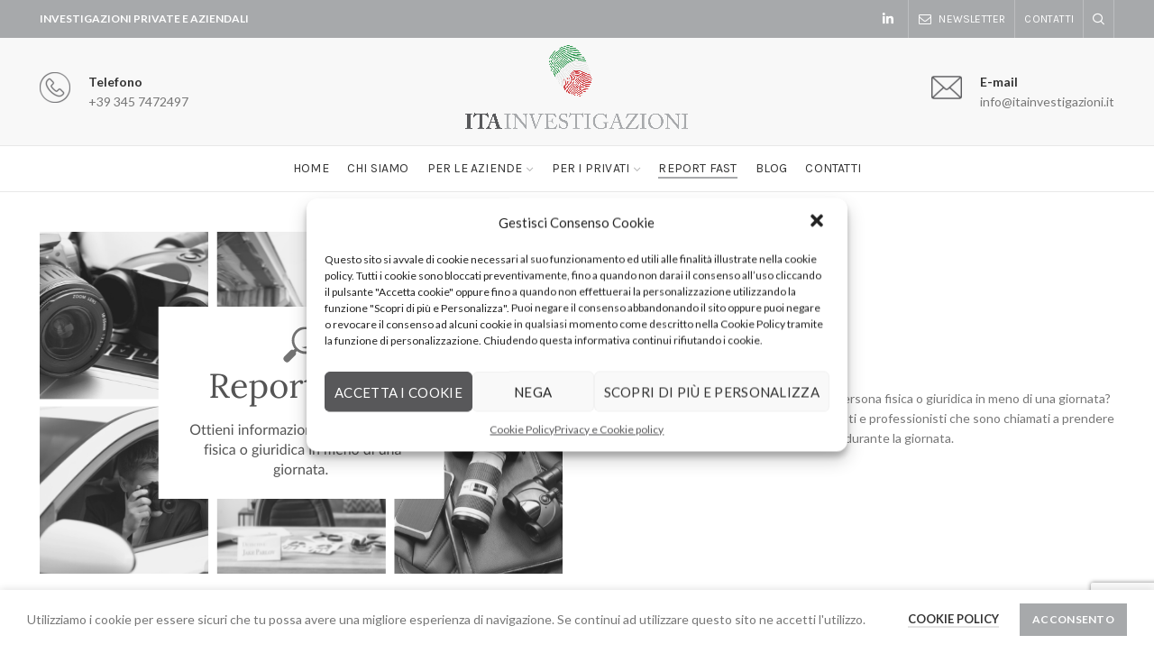

--- FILE ---
content_type: text/html; charset=UTF-8
request_url: https://itainvestigazioni.it/report-fast/
body_size: 17784
content:
<!DOCTYPE html>
<html lang="it-IT">
<head>
	<meta charset="UTF-8">
	<meta name="viewport" content="width=device-width, initial-scale=1.0, maximum-scale=1.0, user-scalable=no">
	<link rel="profile" href="https://gmpg.org/xfn/11">
	<link rel="pingback" href="https://itainvestigazioni.it/xmlrpc.php">

	<meta name='robots' content='index, follow, max-image-preview:large, max-snippet:-1, max-video-preview:-1' />
	<style>img:is([sizes="auto" i], [sizes^="auto," i]) { contain-intrinsic-size: 3000px 1500px }</style>
	
	<!-- This site is optimized with the Yoast SEO plugin v17.0 - https://yoast.com/wordpress/plugins/seo/ -->
	<title>Report investigativo veloce: Richiedi subito un&#039;indagine investigativa FAST</title>
	<meta name="description" content="Report investigativo in giornata: richiedi un report FAST, indagine investigativa veloce con report in giornata. ITA Investigazioni." />
	<link rel="canonical" href="https://itainvestigazioni.it/report-fast/" />
	<meta property="og:locale" content="it_IT" />
	<meta property="og:type" content="article" />
	<meta property="og:title" content="Report investigativo veloce: Richiedi subito un&#039;indagine investigativa FAST" />
	<meta property="og:description" content="Report investigativo in giornata: richiedi un report FAST, indagine investigativa veloce con report in giornata. ITA Investigazioni." />
	<meta property="og:url" content="https://itainvestigazioni.it/report-fast/" />
	<meta property="og:site_name" content="Ita Investigazioni - Investigatore Privato" />
	<meta property="article:modified_time" content="2022-04-28T09:44:29+00:00" />
	<meta name="twitter:card" content="summary_large_image" />
	<meta name="twitter:label1" content="Tempo di lettura stimato" />
	<meta name="twitter:data1" content="1 minuto" />
	<script type="application/ld+json" class="yoast-schema-graph">{"@context":"https://schema.org","@graph":[{"@type":"Organization","@id":"https://itainvestigazioni.it/#organization","name":"Ita Investigazioni - Investigatore privato","url":"https://itainvestigazioni.it/","sameAs":[],"logo":{"@type":"ImageObject","@id":"https://itainvestigazioni.it/#logo","inLanguage":"it-IT","url":"https://itainvestigazioni.it/wp-content/uploads/2021/09/ITAinvestigazioni-logosx.png","contentUrl":"https://itainvestigazioni.it/wp-content/uploads/2021/09/ITAinvestigazioni-logosx.png","width":3251,"height":470,"caption":"Ita Investigazioni - Investigatore privato"},"image":{"@id":"https://itainvestigazioni.it/#logo"}},{"@type":"WebSite","@id":"https://itainvestigazioni.it/#website","url":"https://itainvestigazioni.it/","name":"Ita Investigazioni - Investigatore Privato","description":"Investigazioni private, investigazioni aziendali","publisher":{"@id":"https://itainvestigazioni.it/#organization"},"potentialAction":[{"@type":"SearchAction","target":{"@type":"EntryPoint","urlTemplate":"https://itainvestigazioni.it/?s={search_term_string}"},"query-input":"required name=search_term_string"}],"inLanguage":"it-IT"},{"@type":"WebPage","@id":"https://itainvestigazioni.it/report-fast/#webpage","url":"https://itainvestigazioni.it/report-fast/","name":"Report investigativo veloce: Richiedi subito un'indagine investigativa FAST","isPartOf":{"@id":"https://itainvestigazioni.it/#website"},"datePublished":"2021-10-05T09:52:44+00:00","dateModified":"2022-04-28T09:44:29+00:00","description":"Report investigativo in giornata: richiedi un report FAST, indagine investigativa veloce con report in giornata. ITA Investigazioni.","breadcrumb":{"@id":"https://itainvestigazioni.it/report-fast/#breadcrumb"},"inLanguage":"it-IT","potentialAction":[{"@type":"ReadAction","target":["https://itainvestigazioni.it/report-fast/"]}]},{"@type":"BreadcrumbList","@id":"https://itainvestigazioni.it/report-fast/#breadcrumb","itemListElement":[{"@type":"ListItem","position":1,"name":"Home","item":"https://itainvestigazioni.it/"},{"@type":"ListItem","position":2,"name":"Report Fast"}]}]}</script>
	<!-- / Yoast SEO plugin. -->


<link rel='dns-prefetch' href='//www.google.com' />
<link rel='dns-prefetch' href='//fonts.googleapis.com' />
<link rel="alternate" type="application/rss+xml" title="Ita Investigazioni - Investigatore Privato &raquo; Feed" href="https://itainvestigazioni.it/feed/" />
<link rel="alternate" type="application/rss+xml" title="Ita Investigazioni - Investigatore Privato &raquo; Feed dei commenti" href="https://itainvestigazioni.it/comments/feed/" />
<style id='classic-theme-styles-inline-css' type='text/css'>
/*! This file is auto-generated */
.wp-block-button__link{color:#fff;background-color:#32373c;border-radius:9999px;box-shadow:none;text-decoration:none;padding:calc(.667em + 2px) calc(1.333em + 2px);font-size:1.125em}.wp-block-file__button{background:#32373c;color:#fff;text-decoration:none}
</style>
<link rel='stylesheet' id='wc-blocks-vendors-style-css' href='https://itainvestigazioni.it/wp-content/plugins/woocommerce/packages/woocommerce-blocks/build/wc-blocks-vendors-style.css?ver=5.7.2' type='text/css' media='all' />
<link rel='stylesheet' id='wc-blocks-style-css' href='https://itainvestigazioni.it/wp-content/plugins/woocommerce/packages/woocommerce-blocks/build/wc-blocks-style.css?ver=5.7.2' type='text/css' media='all' />
<style id='global-styles-inline-css' type='text/css'>
:root{--wp--preset--aspect-ratio--square: 1;--wp--preset--aspect-ratio--4-3: 4/3;--wp--preset--aspect-ratio--3-4: 3/4;--wp--preset--aspect-ratio--3-2: 3/2;--wp--preset--aspect-ratio--2-3: 2/3;--wp--preset--aspect-ratio--16-9: 16/9;--wp--preset--aspect-ratio--9-16: 9/16;--wp--preset--color--black: #000000;--wp--preset--color--cyan-bluish-gray: #abb8c3;--wp--preset--color--white: #ffffff;--wp--preset--color--pale-pink: #f78da7;--wp--preset--color--vivid-red: #cf2e2e;--wp--preset--color--luminous-vivid-orange: #ff6900;--wp--preset--color--luminous-vivid-amber: #fcb900;--wp--preset--color--light-green-cyan: #7bdcb5;--wp--preset--color--vivid-green-cyan: #00d084;--wp--preset--color--pale-cyan-blue: #8ed1fc;--wp--preset--color--vivid-cyan-blue: #0693e3;--wp--preset--color--vivid-purple: #9b51e0;--wp--preset--gradient--vivid-cyan-blue-to-vivid-purple: linear-gradient(135deg,rgba(6,147,227,1) 0%,rgb(155,81,224) 100%);--wp--preset--gradient--light-green-cyan-to-vivid-green-cyan: linear-gradient(135deg,rgb(122,220,180) 0%,rgb(0,208,130) 100%);--wp--preset--gradient--luminous-vivid-amber-to-luminous-vivid-orange: linear-gradient(135deg,rgba(252,185,0,1) 0%,rgba(255,105,0,1) 100%);--wp--preset--gradient--luminous-vivid-orange-to-vivid-red: linear-gradient(135deg,rgba(255,105,0,1) 0%,rgb(207,46,46) 100%);--wp--preset--gradient--very-light-gray-to-cyan-bluish-gray: linear-gradient(135deg,rgb(238,238,238) 0%,rgb(169,184,195) 100%);--wp--preset--gradient--cool-to-warm-spectrum: linear-gradient(135deg,rgb(74,234,220) 0%,rgb(151,120,209) 20%,rgb(207,42,186) 40%,rgb(238,44,130) 60%,rgb(251,105,98) 80%,rgb(254,248,76) 100%);--wp--preset--gradient--blush-light-purple: linear-gradient(135deg,rgb(255,206,236) 0%,rgb(152,150,240) 100%);--wp--preset--gradient--blush-bordeaux: linear-gradient(135deg,rgb(254,205,165) 0%,rgb(254,45,45) 50%,rgb(107,0,62) 100%);--wp--preset--gradient--luminous-dusk: linear-gradient(135deg,rgb(255,203,112) 0%,rgb(199,81,192) 50%,rgb(65,88,208) 100%);--wp--preset--gradient--pale-ocean: linear-gradient(135deg,rgb(255,245,203) 0%,rgb(182,227,212) 50%,rgb(51,167,181) 100%);--wp--preset--gradient--electric-grass: linear-gradient(135deg,rgb(202,248,128) 0%,rgb(113,206,126) 100%);--wp--preset--gradient--midnight: linear-gradient(135deg,rgb(2,3,129) 0%,rgb(40,116,252) 100%);--wp--preset--font-size--small: 13px;--wp--preset--font-size--medium: 20px;--wp--preset--font-size--large: 36px;--wp--preset--font-size--x-large: 42px;--wp--preset--spacing--20: 0.44rem;--wp--preset--spacing--30: 0.67rem;--wp--preset--spacing--40: 1rem;--wp--preset--spacing--50: 1.5rem;--wp--preset--spacing--60: 2.25rem;--wp--preset--spacing--70: 3.38rem;--wp--preset--spacing--80: 5.06rem;--wp--preset--shadow--natural: 6px 6px 9px rgba(0, 0, 0, 0.2);--wp--preset--shadow--deep: 12px 12px 50px rgba(0, 0, 0, 0.4);--wp--preset--shadow--sharp: 6px 6px 0px rgba(0, 0, 0, 0.2);--wp--preset--shadow--outlined: 6px 6px 0px -3px rgba(255, 255, 255, 1), 6px 6px rgba(0, 0, 0, 1);--wp--preset--shadow--crisp: 6px 6px 0px rgba(0, 0, 0, 1);}:where(.is-layout-flex){gap: 0.5em;}:where(.is-layout-grid){gap: 0.5em;}body .is-layout-flex{display: flex;}.is-layout-flex{flex-wrap: wrap;align-items: center;}.is-layout-flex > :is(*, div){margin: 0;}body .is-layout-grid{display: grid;}.is-layout-grid > :is(*, div){margin: 0;}:where(.wp-block-columns.is-layout-flex){gap: 2em;}:where(.wp-block-columns.is-layout-grid){gap: 2em;}:where(.wp-block-post-template.is-layout-flex){gap: 1.25em;}:where(.wp-block-post-template.is-layout-grid){gap: 1.25em;}.has-black-color{color: var(--wp--preset--color--black) !important;}.has-cyan-bluish-gray-color{color: var(--wp--preset--color--cyan-bluish-gray) !important;}.has-white-color{color: var(--wp--preset--color--white) !important;}.has-pale-pink-color{color: var(--wp--preset--color--pale-pink) !important;}.has-vivid-red-color{color: var(--wp--preset--color--vivid-red) !important;}.has-luminous-vivid-orange-color{color: var(--wp--preset--color--luminous-vivid-orange) !important;}.has-luminous-vivid-amber-color{color: var(--wp--preset--color--luminous-vivid-amber) !important;}.has-light-green-cyan-color{color: var(--wp--preset--color--light-green-cyan) !important;}.has-vivid-green-cyan-color{color: var(--wp--preset--color--vivid-green-cyan) !important;}.has-pale-cyan-blue-color{color: var(--wp--preset--color--pale-cyan-blue) !important;}.has-vivid-cyan-blue-color{color: var(--wp--preset--color--vivid-cyan-blue) !important;}.has-vivid-purple-color{color: var(--wp--preset--color--vivid-purple) !important;}.has-black-background-color{background-color: var(--wp--preset--color--black) !important;}.has-cyan-bluish-gray-background-color{background-color: var(--wp--preset--color--cyan-bluish-gray) !important;}.has-white-background-color{background-color: var(--wp--preset--color--white) !important;}.has-pale-pink-background-color{background-color: var(--wp--preset--color--pale-pink) !important;}.has-vivid-red-background-color{background-color: var(--wp--preset--color--vivid-red) !important;}.has-luminous-vivid-orange-background-color{background-color: var(--wp--preset--color--luminous-vivid-orange) !important;}.has-luminous-vivid-amber-background-color{background-color: var(--wp--preset--color--luminous-vivid-amber) !important;}.has-light-green-cyan-background-color{background-color: var(--wp--preset--color--light-green-cyan) !important;}.has-vivid-green-cyan-background-color{background-color: var(--wp--preset--color--vivid-green-cyan) !important;}.has-pale-cyan-blue-background-color{background-color: var(--wp--preset--color--pale-cyan-blue) !important;}.has-vivid-cyan-blue-background-color{background-color: var(--wp--preset--color--vivid-cyan-blue) !important;}.has-vivid-purple-background-color{background-color: var(--wp--preset--color--vivid-purple) !important;}.has-black-border-color{border-color: var(--wp--preset--color--black) !important;}.has-cyan-bluish-gray-border-color{border-color: var(--wp--preset--color--cyan-bluish-gray) !important;}.has-white-border-color{border-color: var(--wp--preset--color--white) !important;}.has-pale-pink-border-color{border-color: var(--wp--preset--color--pale-pink) !important;}.has-vivid-red-border-color{border-color: var(--wp--preset--color--vivid-red) !important;}.has-luminous-vivid-orange-border-color{border-color: var(--wp--preset--color--luminous-vivid-orange) !important;}.has-luminous-vivid-amber-border-color{border-color: var(--wp--preset--color--luminous-vivid-amber) !important;}.has-light-green-cyan-border-color{border-color: var(--wp--preset--color--light-green-cyan) !important;}.has-vivid-green-cyan-border-color{border-color: var(--wp--preset--color--vivid-green-cyan) !important;}.has-pale-cyan-blue-border-color{border-color: var(--wp--preset--color--pale-cyan-blue) !important;}.has-vivid-cyan-blue-border-color{border-color: var(--wp--preset--color--vivid-cyan-blue) !important;}.has-vivid-purple-border-color{border-color: var(--wp--preset--color--vivid-purple) !important;}.has-vivid-cyan-blue-to-vivid-purple-gradient-background{background: var(--wp--preset--gradient--vivid-cyan-blue-to-vivid-purple) !important;}.has-light-green-cyan-to-vivid-green-cyan-gradient-background{background: var(--wp--preset--gradient--light-green-cyan-to-vivid-green-cyan) !important;}.has-luminous-vivid-amber-to-luminous-vivid-orange-gradient-background{background: var(--wp--preset--gradient--luminous-vivid-amber-to-luminous-vivid-orange) !important;}.has-luminous-vivid-orange-to-vivid-red-gradient-background{background: var(--wp--preset--gradient--luminous-vivid-orange-to-vivid-red) !important;}.has-very-light-gray-to-cyan-bluish-gray-gradient-background{background: var(--wp--preset--gradient--very-light-gray-to-cyan-bluish-gray) !important;}.has-cool-to-warm-spectrum-gradient-background{background: var(--wp--preset--gradient--cool-to-warm-spectrum) !important;}.has-blush-light-purple-gradient-background{background: var(--wp--preset--gradient--blush-light-purple) !important;}.has-blush-bordeaux-gradient-background{background: var(--wp--preset--gradient--blush-bordeaux) !important;}.has-luminous-dusk-gradient-background{background: var(--wp--preset--gradient--luminous-dusk) !important;}.has-pale-ocean-gradient-background{background: var(--wp--preset--gradient--pale-ocean) !important;}.has-electric-grass-gradient-background{background: var(--wp--preset--gradient--electric-grass) !important;}.has-midnight-gradient-background{background: var(--wp--preset--gradient--midnight) !important;}.has-small-font-size{font-size: var(--wp--preset--font-size--small) !important;}.has-medium-font-size{font-size: var(--wp--preset--font-size--medium) !important;}.has-large-font-size{font-size: var(--wp--preset--font-size--large) !important;}.has-x-large-font-size{font-size: var(--wp--preset--font-size--x-large) !important;}
:where(.wp-block-post-template.is-layout-flex){gap: 1.25em;}:where(.wp-block-post-template.is-layout-grid){gap: 1.25em;}
:where(.wp-block-columns.is-layout-flex){gap: 2em;}:where(.wp-block-columns.is-layout-grid){gap: 2em;}
:root :where(.wp-block-pullquote){font-size: 1.5em;line-height: 1.6;}
</style>
<style id='woocommerce-inline-inline-css' type='text/css'>
.woocommerce form .form-row .required { visibility: visible; }
</style>
<link rel='stylesheet' id='cmplz-general-css' href='https://itainvestigazioni.it/wp-content/plugins/complianz-gdpr/assets/css/cookieblocker.min.css?ver=6.0.6' type='text/css' media='all' />
<link rel='stylesheet' id='advanced-google-recaptcha-style-css' href='https://itainvestigazioni.it/wp-content/plugins/advanced-google-recaptcha/assets/css/captcha.min.css?ver=1.0.13' type='text/css' media='all' />
<link rel='stylesheet' id='js_composer_front-css' href='https://itainvestigazioni.it/wp-content/plugins/js_composer/assets/css/js_composer.min.css?ver=6.7.0' type='text/css' media='all' />
<link rel='stylesheet' id='bootstrap-css' href='https://itainvestigazioni.it/wp-content/themes/woodmart/css/bootstrap.min.css?ver=5.3.4' type='text/css' media='all' />
<link rel='stylesheet' id='woodmart-style-css' href='https://itainvestigazioni.it/wp-content/themes/woodmart/style.min.css?ver=5.3.4' type='text/css' media='all' />
<link rel='stylesheet' id='xts-style-header_392513-css' href='https://itainvestigazioni.it/wp-content/uploads/2021/11/xts-header_392513-1637238010.css?ver=5.3.4' type='text/css' media='all' />
<link rel='stylesheet' id='xts-style-theme_settings_default-css' href='https://itainvestigazioni.it/wp-content/uploads/2022/04/xts-theme_settings_default-1651139968.css?ver=5.3.4' type='text/css' media='all' />
<link rel='stylesheet' id='child-style-css' href='https://itainvestigazioni.it/wp-content/themes/woodmart-child/style.css?ver=5.3.4' type='text/css' media='all' />
<link rel='stylesheet' id='xts-google-fonts-css' href='//fonts.googleapis.com/css?family=Lato%3A100%2C100italic%2C300%2C300italic%2C400%2C400italic%2C700%2C700italic%2C900%2C900italic%7CLora%3A400%2C500%2C600%2C700%2C400italic%2C500italic%2C600italic%2C700italic%7CPoppins%3A100%2C100italic%2C200%2C200italic%2C300%2C300italic%2C400%2C400italic%2C500%2C500italic%2C600%2C600italic%2C700%2C700italic%2C800%2C800italic%2C900%2C900italic%7CKarla%3A400%2C400italic%2C700%2C700italic&#038;ver=5.3.4' type='text/css' media='all' />
<script type="text/template" id="tmpl-variation-template">
	<div class="woocommerce-variation-description">{{{ data.variation.variation_description }}}</div>
	<div class="woocommerce-variation-price">{{{ data.variation.price_html }}}</div>
	<div class="woocommerce-variation-availability">{{{ data.variation.availability_html }}}</div>
</script>
<script type="text/template" id="tmpl-unavailable-variation-template">
	<p>Sorry, this product is unavailable. Please choose a different combination.</p>
</script>
<script type="text/javascript" src="https://itainvestigazioni.it/wp-includes/js/jquery/jquery.min.js?ver=3.7.1" id="jquery-core-js"></script>
<script type="text/javascript" src="https://itainvestigazioni.it/wp-includes/js/jquery/jquery-migrate.min.js?ver=3.4.1" id="jquery-migrate-js"></script>
<script type="text/javascript" src="https://itainvestigazioni.it/wp-content/plugins/woocommerce/assets/js/jquery-blockui/jquery.blockUI.min.js?ver=2.7.0-wc.5.7.2" id="jquery-blockui-js"></script>
<script type="text/javascript" id="wc-add-to-cart-js-extra">
/* <![CDATA[ */
var wc_add_to_cart_params = {"ajax_url":"\/wp-admin\/admin-ajax.php","wc_ajax_url":"\/?wc-ajax=%%endpoint%%","i18n_view_cart":"View cart","cart_url":"https:\/\/itainvestigazioni.it","is_cart":"","cart_redirect_after_add":"no"};
/* ]]> */
</script>
<script type="text/javascript" src="https://itainvestigazioni.it/wp-content/plugins/woocommerce/assets/js/frontend/add-to-cart.min.js?ver=5.7.2" id="wc-add-to-cart-js"></script>
<script type="text/javascript" id="advanced-google-recaptcha-custom-js-extra">
/* <![CDATA[ */
var agrRecaptcha = {"site_key":"6LdePUckAAAAAMSsV2PawVH-n10lKyFuOL4uXMy_"};
/* ]]> */
</script>
<script type="text/javascript" src="https://itainvestigazioni.it/wp-content/plugins/advanced-google-recaptcha/assets/js/captcha.min.js?ver=1.0.13" id="advanced-google-recaptcha-custom-js"></script>
<script type="text/javascript" src="https://www.google.com/recaptcha/api.js?onload=agrV3&amp;render=6LdePUckAAAAAMSsV2PawVH-n10lKyFuOL4uXMy_&amp;ver=1.0.13" id="advanced-google-recaptcha-api-js"></script>
<script type="text/javascript" src="https://itainvestigazioni.it/wp-content/plugins/js_composer/assets/js/vendors/woocommerce-add-to-cart.js?ver=6.7.0" id="vc_woocommerce-add-to-cart-js-js"></script>
<script type="text/javascript" src="https://itainvestigazioni.it/wp-content/themes/woodmart/js/device.min.js?ver=5.3.4" id="woodmart-device-js"></script>
<link rel="https://api.w.org/" href="https://itainvestigazioni.it/wp-json/" /><link rel="alternate" title="JSON" type="application/json" href="https://itainvestigazioni.it/wp-json/wp/v2/pages/7368" /><link rel="EditURI" type="application/rsd+xml" title="RSD" href="https://itainvestigazioni.it/xmlrpc.php?rsd" />
<meta name="generator" content="WordPress 6.8.3" />
<meta name="generator" content="WooCommerce 5.7.2" />
<link rel='shortlink' href='https://itainvestigazioni.it/?p=7368' />
<link rel="alternate" title="oEmbed (JSON)" type="application/json+oembed" href="https://itainvestigazioni.it/wp-json/oembed/1.0/embed?url=https%3A%2F%2Fitainvestigazioni.it%2Freport-fast%2F" />
<link rel="alternate" title="oEmbed (XML)" type="text/xml+oembed" href="https://itainvestigazioni.it/wp-json/oembed/1.0/embed?url=https%3A%2F%2Fitainvestigazioni.it%2Freport-fast%2F&#038;format=xml" />
<meta name="theme-color" content="#58585b">	<noscript><style>.woocommerce-product-gallery{ opacity: 1 !important; }</style></noscript>
	<meta name="generator" content="Powered by WPBakery Page Builder - drag and drop page builder for WordPress."/>
<meta name="generator" content="Powered by Slider Revolution 6.5.8 - responsive, Mobile-Friendly Slider Plugin for WordPress with comfortable drag and drop interface." />
<link rel="icon" href="https://itainvestigazioni.it/wp-content/uploads/2021/09/cropped-ITAinvestigazioni-payoff-logosx-32x32.png" sizes="32x32" />
<link rel="icon" href="https://itainvestigazioni.it/wp-content/uploads/2021/09/cropped-ITAinvestigazioni-payoff-logosx-192x192.png" sizes="192x192" />
<link rel="apple-touch-icon" href="https://itainvestigazioni.it/wp-content/uploads/2021/09/cropped-ITAinvestigazioni-payoff-logosx-180x180.png" />
<meta name="msapplication-TileImage" content="https://itainvestigazioni.it/wp-content/uploads/2021/09/cropped-ITAinvestigazioni-payoff-logosx-270x270.png" />
<script type="text/javascript">function setREVStartSize(e){
			//window.requestAnimationFrame(function() {				 
				window.RSIW = window.RSIW===undefined ? window.innerWidth : window.RSIW;	
				window.RSIH = window.RSIH===undefined ? window.innerHeight : window.RSIH;	
				try {								
					var pw = document.getElementById(e.c).parentNode.offsetWidth,
						newh;
					pw = pw===0 || isNaN(pw) ? window.RSIW : pw;
					e.tabw = e.tabw===undefined ? 0 : parseInt(e.tabw);
					e.thumbw = e.thumbw===undefined ? 0 : parseInt(e.thumbw);
					e.tabh = e.tabh===undefined ? 0 : parseInt(e.tabh);
					e.thumbh = e.thumbh===undefined ? 0 : parseInt(e.thumbh);
					e.tabhide = e.tabhide===undefined ? 0 : parseInt(e.tabhide);
					e.thumbhide = e.thumbhide===undefined ? 0 : parseInt(e.thumbhide);
					e.mh = e.mh===undefined || e.mh=="" || e.mh==="auto" ? 0 : parseInt(e.mh,0);		
					if(e.layout==="fullscreen" || e.l==="fullscreen") 						
						newh = Math.max(e.mh,window.RSIH);					
					else{					
						e.gw = Array.isArray(e.gw) ? e.gw : [e.gw];
						for (var i in e.rl) if (e.gw[i]===undefined || e.gw[i]===0) e.gw[i] = e.gw[i-1];					
						e.gh = e.el===undefined || e.el==="" || (Array.isArray(e.el) && e.el.length==0)? e.gh : e.el;
						e.gh = Array.isArray(e.gh) ? e.gh : [e.gh];
						for (var i in e.rl) if (e.gh[i]===undefined || e.gh[i]===0) e.gh[i] = e.gh[i-1];
											
						var nl = new Array(e.rl.length),
							ix = 0,						
							sl;					
						e.tabw = e.tabhide>=pw ? 0 : e.tabw;
						e.thumbw = e.thumbhide>=pw ? 0 : e.thumbw;
						e.tabh = e.tabhide>=pw ? 0 : e.tabh;
						e.thumbh = e.thumbhide>=pw ? 0 : e.thumbh;					
						for (var i in e.rl) nl[i] = e.rl[i]<window.RSIW ? 0 : e.rl[i];
						sl = nl[0];									
						for (var i in nl) if (sl>nl[i] && nl[i]>0) { sl = nl[i]; ix=i;}															
						var m = pw>(e.gw[ix]+e.tabw+e.thumbw) ? 1 : (pw-(e.tabw+e.thumbw)) / (e.gw[ix]);					
						newh =  (e.gh[ix] * m) + (e.tabh + e.thumbh);
					}
					var el = document.getElementById(e.c);
					if (el!==null && el) el.style.height = newh+"px";					
					el = document.getElementById(e.c+"_wrapper");
					if (el!==null && el) {
						el.style.height = newh+"px";
						el.style.display = "block";
					}
				} catch(e){
					console.log("Failure at Presize of Slider:" + e)
				}					   
			//});
		  };</script>
<style>		
		
		</style><style data-type="woodmart_shortcodes-custom-css">#wd-626a61ed205fd .woodmart-text-block{line-height:46px;font-size:36px;color:#2d2a2a;}@media (max-width: 1024px) {#wd-626a61ed205fd .woodmart-text-block{line-height:34px;font-size:24px;}}@media (max-width: 767px) {#wd-626a61ed205fd .woodmart-text-block{line-height:30px;font-size:20px;}}</style><style type="text/css" data-type="vc_shortcodes-custom-css">.vc_custom_1632845106472{margin-bottom: 5vh !important;background-position: 0 0 !important;background-repeat: no-repeat !important;}.vc_custom_1632840187095{margin-top: 60px !important;margin-bottom: -40px !important;padding-top: 15vh !important;padding-bottom: 15vh !important;background: #f9f9f9 url(https://itainvestigazioni.it/wp-content/uploads/2021/09/Report-investigativo-fast-8.png?id=7302) !important;background-position: center !important;background-repeat: no-repeat !important;background-size: cover !important;}.vc_custom_1496220834961{padding-top: 0px !important;}.vc_custom_1506081843137{padding-top: 0px !important;}.vc_custom_1632838988343{margin-bottom: 15px !important;}</style><noscript><style> .wpb_animate_when_almost_visible { opacity: 1; }</style></noscript>	<!-- Global site tag (gtag.js) - Google Analytics -->
<script type="text/plain" data-service="google-analytics" data-category="statistics" async src="https://www.googletagmanager.com/gtag/js?id=G-M5SET5JVDC"></script>
<script>
  window.dataLayer = window.dataLayer || [];
  function gtag(){dataLayer.push(arguments);}
  gtag('js', new Date());

  gtag('config', 'G-M5SET5JVDC' { 'anonymize_ip': true });
</script>
	
</head>

<body data-rsssl=1 data-cmplz=1 class="wp-singular page-template-default page page-id-7368 wp-theme-woodmart wp-child-theme-woodmart-child theme-woodmart woocommerce-no-js wrapper-full-width form-style-square form-border-width-2 categories-accordion-on woodmart-ajax-shop-on offcanvas-sidebar-mobile offcanvas-sidebar-tablet notifications-sticky btns-default-flat btns-default-dark btns-default-hover-dark btns-shop-3d btns-shop-light btns-shop-hover-light btns-accent-flat btns-accent- btns-accent-hover-light wpb-js-composer js-comp-ver-6.7.0 vc_responsive">

	
		
	<div class="website-wrapper">

		
			<!-- HEADER -->
							<header class="whb-header whb-sticky-shadow whb-scroll-slide whb-sticky-clone">
					<div class="whb-main-header">
	
<div class="whb-row whb-top-bar whb-not-sticky-row whb-with-bg whb-without-border whb-color-light whb-flex-flex-middle">
	<div class="container">
		<div class="whb-flex-row whb-top-bar-inner">
			<div class="whb-column whb-col-left whb-visible-lg">
	
<div class="whb-text-element reset-mb-10 "><strong><span style="color: #ffffff;">INVESTIGAZIONI PRIVATE E AZIENDALI</span></strong></div>
</div>
<div class="whb-column whb-col-center whb-visible-lg whb-empty-column">
	</div>
<div class="whb-column whb-col-right whb-visible-lg">
	
			<div class="woodmart-social-icons text-center icons-design-default icons-size- color-scheme-light social-follow social-form-circle">
				
				
				
				
				
				
				
									<a rel="nofollow" href="https://www.linkedin.com/company/ita-investigazioni" target="_blank" class=" woodmart-social-icon social-linkedin">
						<i></i>
						<span class="woodmart-social-icon-name">linkedin</span>
					</a>
				
				
				
				
				
				
				
				
				
				
								
								
				
								
				
			</div>

		<div class="whb-divider-element whb-divider-stretch "></div><div class="whb-navigation whb-secondary-menu site-navigation woodmart-navigation menu-right navigation-style-bordered" role="navigation">
	<div class="menu-top-bar-right-container"><ul id="menu-top-bar-right" class="menu"><li id="menu-item-7097" class="woodmart-open-newsletter menu-item menu-item-type-custom menu-item-object-custom menu-item-7097 item-level-0 menu-item-design-default menu-simple-dropdown item-event-hover"><a href="#mc4wp-form-1" class="woodmart-nav-link"><i class="fa fa-envelope-o"></i><span class="nav-link-text">NEWSLETTER</span></a></li>
<li id="menu-item-7375" class="menu-item menu-item-type-post_type menu-item-object-page menu-item-7375 item-level-0 menu-item-design-default menu-simple-dropdown item-event-hover"><a href="https://itainvestigazioni.it/contatti/" class="woodmart-nav-link"><span class="nav-link-text">CONTATTI</span></a></li>
</ul></div></div><!--END MAIN-NAV-->
<div class="whb-divider-element whb-divider-stretch "></div><div class="whb-search search-button wd-tools-element" title="Search">
	<a href="#">
		<span class="search-button-icon wd-tools-icon">
					</span>
	</a>
	</div>
<div class="whb-divider-element whb-divider-stretch "></div></div>
<div class="whb-column whb-col-mobile whb-hidden-lg">
	
			<div class="woodmart-social-icons text-left icons-design-default icons-size- color-scheme-light social-follow social-form-circle">
				
				
				
				
				
				
				
									<a rel="nofollow" href="https://www.linkedin.com/company/ita-investigazioni" target="_blank" class=" woodmart-social-icon social-linkedin">
						<i></i>
						<span class="woodmart-social-icon-name">linkedin</span>
					</a>
				
				
				
				
				
				
				
				
				
				
								
								
				
								
				
			</div>

		</div>
		</div>
	</div>
</div>

<div class="whb-row whb-general-header whb-not-sticky-row whb-with-bg whb-border-fullwidth whb-color-dark whb-flex-equal-sides">
	<div class="container">
		<div class="whb-flex-row whb-general-header-inner">
			<div class="whb-column whb-col-left whb-visible-lg">
				<div class="info-box-wrapper inline-element">
				<div id="wd-692a7f49a7b49" class=" cursor-pointer woodmart-info-box text- box-icon-align-left box-style-base color-scheme- woodmart-bg- box-title-default "  onclick="window.location.href=&quot;tel:00393457472497&quot;"  >
											<div class="box-icon-wrapper  box-with-icon box-icon-simple">
							<div class="info-box-icon">

							
																	<img class="info-icon image-1 " src="https://itainvestigazioni.it/wp-content/uploads/2021/09/phone-call-34x34.png" width="34" height="34" alt="Chiama agenzia investigativa Ita Investigazioni. Investigatore privato" title="Chiama agenzia investigativa Ita Investigazioni. Investigatore privato" />																
							
							</div>
						</div>
										<div class="info-box-content">
												<div class="info-box-inner reset-mb-10">
							<div style="color: #333333;"><strong>Telefono<br />
</strong></div>
<p>+39 345 7472497</p>
						</div>

												
					</div>

					<style>#wd-692a7f49a7b49 .info-box-title {color: rgba(88, 88, 91,1) !important;}</style>				</div>
			</div>
		</div>
<div class="whb-column whb-col-center whb-visible-lg">
	<div class="site-logo">
	<div class="woodmart-logo-wrap switch-logo-enable">
		<a href="https://itainvestigazioni.it/" class="woodmart-logo woodmart-main-logo" rel="home">
			<img src="https://itainvestigazioni.it/wp-content/uploads/2021/09/ITAinvestigazioni-nopayoff-1.png" alt="Ita Investigazioni - Investigatore Privato" style="max-width: 308px;" />		</a>
								<a href="https://itainvestigazioni.it/" class="woodmart-logo woodmart-sticky-logo" rel="home">
				<img src="https://itainvestigazioni.it/wp-content/uploads/2021/09/ITAinvestigazioni-nopayoff-1.png" alt="Ita Investigazioni - Investigatore Privato" style="max-width: 260px;" />			</a>
			</div>
</div>
</div>
<div class="whb-column whb-col-right whb-visible-lg">
				<div class="info-box-wrapper inline-element">
				<div id="wd-692a7f49a897c" class=" cursor-pointer woodmart-info-box text- box-icon-align-left box-style-base color-scheme- woodmart-bg- box-title-default "  onclick="window.location.href=&quot;mailto:info@itainvestigazioni.it&quot;"  >
											<div class="box-icon-wrapper  box-with-icon box-icon-simple">
							<div class="info-box-icon">

							
																	<img class="info-icon image-1 " src="https://itainvestigazioni.it/wp-content/uploads/2021/09/envelope-34x34.png" width="34" height="34" alt="envelope" title="envelope" />																
							
							</div>
						</div>
										<div class="info-box-content">
												<div class="info-box-inner reset-mb-10">
							<div style="color: #333333;"><strong>E-mail</strong></div>
<p>info@itainvestigazioni.it</p>
						</div>

												
					</div>

					<style>#wd-692a7f49a897c .info-box-title {color: rgba(88, 88, 91,1) !important;}</style>				</div>
			</div>
		</div>
<div class="whb-column whb-mobile-left whb-hidden-lg">
	<div class="woodmart-burger-icon wd-tools-element mobile-nav-icon whb-mobile-nav-icon wd-style-text">
	<a href="#">
					<span class="woodmart-burger wd-tools-icon"></span>
				<span class="woodmart-burger-label wd-tools-text">Menu</span>
	</a>
</div><!--END MOBILE-NAV-ICON--></div>
<div class="whb-column whb-mobile-center whb-hidden-lg">
	<div class="site-logo">
	<div class="woodmart-logo-wrap">
		<a href="https://itainvestigazioni.it/" class="woodmart-logo woodmart-main-logo" rel="home">
			<img src="https://itainvestigazioni.it/wp-content/uploads/2021/09/ITAinvestigazioni-nopayoff-1.png" alt="Ita Investigazioni - Investigatore Privato" style="max-width: 190px;" />		</a>
			</div>
</div>
</div>
<div class="whb-column whb-mobile-right whb-hidden-lg">
				<div class="info-box-wrapper ">
				<div id="wd-692a7f49a939d" class=" cursor-pointer woodmart-info-box text-right box-icon-align-right box-style-base color-scheme- woodmart-bg- box-title-default "  onclick="window.location.href=&quot;tel:00393457472497&quot;"  >
											<div class="box-icon-wrapper  box-with-icon box-icon-simple">
							<div class="info-box-icon">

							
																	<img class="info-icon image-1 " src="https://itainvestigazioni.it/wp-content/uploads/2021/09/phone-call-34x34.png" width="34" height="34" alt="Chiama agenzia investigativa Ita Investigazioni. Investigatore privato" title="Chiama agenzia investigativa Ita Investigazioni. Investigatore privato" />																
							
							</div>
						</div>
										<div class="info-box-content">
												<div class="info-box-inner reset-mb-10">
													</div>

												
					</div>

									</div>
			</div>
					<div class="info-box-wrapper ">
				<div id="wd-692a7f49a9576" class=" cursor-pointer woodmart-info-box text-right box-icon-align-right box-style-base color-scheme- woodmart-bg- box-title-default "  onclick="window.location.href=&quot;mailto:info@itainvestigazioni.it&quot;"  >
											<div class="box-icon-wrapper  box-with-icon box-icon-simple">
							<div class="info-box-icon">

							
																	<img class="info-icon image-1 " src="https://itainvestigazioni.it/wp-content/uploads/2021/09/envelope-34x34.png" width="34" height="34" alt="envelope" title="envelope" />																
							
							</div>
						</div>
										<div class="info-box-content">
												<div class="info-box-inner reset-mb-10">
													</div>

												
					</div>

									</div>
			</div>
		</div>
		</div>
	</div>
</div>

<div class="whb-row whb-header-bottom whb-not-sticky-row whb-without-bg whb-border-fullwidth whb-color-dark whb-flex-flex-middle whb-hidden-mobile">
	<div class="container">
		<div class="whb-flex-row whb-header-bottom-inner">
			<div class="whb-column whb-col-left whb-visible-lg whb-empty-column">
	</div>
<div class="whb-column whb-col-center whb-visible-lg">
	<div class="whb-navigation whb-primary-menu main-nav site-navigation woodmart-navigation menu-center navigation-style-underline" role="navigation">
	<div class="menu-menu-ita-investigazioni-container"><ul id="menu-menu-ita-investigazioni" class="menu"><li id="menu-item-7251" class="menu-item menu-item-type-post_type menu-item-object-page menu-item-home menu-item-7251 item-level-0 menu-item-design-default menu-simple-dropdown item-event-hover"><a title="Agenzia investigativa Italia e estero." href="https://itainvestigazioni.it/" class="woodmart-nav-link"><span class="nav-link-text">Home</span></a></li>
<li id="menu-item-7332" class="menu-item menu-item-type-post_type menu-item-object-page menu-item-7332 item-level-0 menu-item-design-default menu-simple-dropdown item-event-hover"><a href="https://itainvestigazioni.it/chi-siamo/" class="woodmart-nav-link"><span class="nav-link-text">Chi siamo</span></a></li>
<li id="menu-item-7253" class="menu-item menu-item-type-custom menu-item-object-custom menu-item-has-children menu-item-7253 item-level-0 menu-item-design-default menu-simple-dropdown item-event-hover"><a href="#" class="woodmart-nav-link"><span class="nav-link-text">Per le aziende</span></a>
<div class="sub-menu-dropdown color-scheme-dark">

<div class="container">

<ul class="sub-menu color-scheme-dark">
	<li id="menu-item-7396" class="menu-item menu-item-type-post_type menu-item-object-page menu-item-7396 item-level-1"><a href="https://itainvestigazioni.it/infedelta-aziendale/" class="woodmart-nav-link"><span class="nav-link-text">Osservazione e pedinamento</span></a></li>
	<li id="menu-item-7360" class="menu-item menu-item-type-post_type menu-item-object-page menu-item-7360 item-level-1"><a href="https://itainvestigazioni.it/indagini-reputazionali-preassuntive/" class="woodmart-nav-link"><span class="nav-link-text">Indagini reputazionali preassuntive</span></a></li>
	<li id="menu-item-7330" class="menu-item menu-item-type-post_type menu-item-object-page menu-item-7330 item-level-1"><a href="https://itainvestigazioni.it/indagini-patrimoniali/" class="woodmart-nav-link"><span class="nav-link-text">Indagini patrimoniali volte al recupero del credito</span></a></li>
	<li id="menu-item-7362" class="menu-item menu-item-type-post_type menu-item-object-page menu-item-7362 item-level-1"><a href="https://itainvestigazioni.it/report-affido-del-credito/" class="woodmart-nav-link"><span class="nav-link-text">Report Affido del Credito</span></a></li>
	<li id="menu-item-7394" class="menu-item menu-item-type-post_type menu-item-object-page menu-item-7394 item-level-1"><a href="https://itainvestigazioni.it/digital-forensics/" class="woodmart-nav-link"><span class="nav-link-text">Digital Forensics</span></a></li>
	<li id="menu-item-7395" class="menu-item menu-item-type-post_type menu-item-object-page menu-item-7395 item-level-1"><a href="https://itainvestigazioni.it/bonifiche-ambientali-e-telefoniche/" class="woodmart-nav-link"><span class="nav-link-text">Bonifiche ambientali e telefoniche</span></a></li>
</ul>
</div>
</div>
</li>
<li id="menu-item-7254" class="menu-item menu-item-type-custom menu-item-object-custom menu-item-has-children menu-item-7254 item-level-0 menu-item-design-default menu-simple-dropdown item-event-hover"><a href="#" class="woodmart-nav-link"><span class="nav-link-text">Per i privati</span></a>
<div class="sub-menu-dropdown color-scheme-dark">

<div class="container">

<ul class="sub-menu color-scheme-dark">
	<li id="menu-item-7399" class="menu-item menu-item-type-post_type menu-item-object-page menu-item-7399 item-level-1"><a href="https://itainvestigazioni.it/tutela-beni-privati-e-diritto-di-famiglia/" class="woodmart-nav-link"><span class="nav-link-text">Osservazione e pedinamento</span></a></li>
	<li id="menu-item-7333" class="menu-item menu-item-type-post_type menu-item-object-page menu-item-7333 item-level-1"><a href="https://itainvestigazioni.it/indagini-patrimoniali/" class="woodmart-nav-link"><span class="nav-link-text">Indagini patrimoniali volte al recupero del credito</span></a></li>
	<li id="menu-item-7356" class="menu-item menu-item-type-post_type menu-item-object-page menu-item-7356 item-level-1"><a href="https://itainvestigazioni.it/report-pre-locazione/" class="woodmart-nav-link"><span class="nav-link-text">Report Pre-locazione</span></a></li>
	<li id="menu-item-7397" class="menu-item menu-item-type-post_type menu-item-object-page menu-item-7397 item-level-1"><a href="https://itainvestigazioni.it/bonifiche-ambientali-e-telefoniche/" class="woodmart-nav-link"><span class="nav-link-text">Bonifiche ambientali e telefoniche</span></a></li>
	<li id="menu-item-7398" class="menu-item menu-item-type-post_type menu-item-object-page menu-item-7398 item-level-1"><a href="https://itainvestigazioni.it/digital-forensics/" class="woodmart-nav-link"><span class="nav-link-text">Digital Forensics</span></a></li>
</ul>
</div>
</div>
</li>
<li id="menu-item-7371" class="menu-item menu-item-type-post_type menu-item-object-page current-menu-item page_item page-item-7368 current_page_item menu-item-7371 item-level-0 menu-item-design-default menu-simple-dropdown item-event-hover"><a href="https://itainvestigazioni.it/report-fast/" class="woodmart-nav-link"><span class="nav-link-text">Report Fast</span></a></li>
<li id="menu-item-7430" class="menu-item menu-item-type-post_type menu-item-object-page menu-item-7430 item-level-0 menu-item-design-default menu-simple-dropdown item-event-hover"><a href="https://itainvestigazioni.it/blog/" class="woodmart-nav-link"><span class="nav-link-text">Blog</span></a></li>
<li id="menu-item-7331" class="menu-item menu-item-type-post_type menu-item-object-page menu-item-7331 item-level-0 menu-item-design-default menu-simple-dropdown item-event-hover"><a href="https://itainvestigazioni.it/contatti/" class="woodmart-nav-link"><span class="nav-link-text">Contatti</span></a></li>
</ul></div></div><!--END MAIN-NAV-->
</div>
<div class="whb-column whb-col-right whb-visible-lg whb-empty-column">
	</div>
<div class="whb-column whb-col-mobile whb-hidden-lg whb-empty-column">
	</div>
		</div>
	</div>
</div>
</div>
				</header><!--END MAIN HEADER-->
			
								<div class="main-page-wrapper">
		
						<div class="page-title page-title-default title-size-small title-design-disable color-scheme-dark" style="">
					<div class="container">
						<header class="entry-header">
																							<div class="breadcrumbs" xmlns:v="http://rdf.data-vocabulary.org/#"><a href="https://itainvestigazioni.it/" rel="v:url" property="v:title">Home</a> &raquo; <span class="current">Report Fast</span></div><!-- .breadcrumbs -->													</header><!-- .entry-header -->
					</div>
				</div>
			
		<!-- MAIN CONTENT AREA -->
				<div class="container">
			<div class="row content-layout-wrapper align-items-start">
		
		


<div class="site-content col-lg-12 col-12 col-md-12" role="main">

								<article id="post-7368" class="post-7368 page type-page status-publish hentry">

					<div class="entry-content">
						<div class="vc_row wpb_row vc_row-fluid vc_custom_1632845106472 vc_row-has-fill vc_row-o-equal-height vc_row-o-content-middle vc_row-flex woodmart-disable-overflow woodmart-bg-left-bottom"><div class="wpb_column vc_column_container vc_col-sm-6"><div class="vc_column-inner vc_custom_1496220834961"><div class="wpb_wrapper">
	<div  class="wpb_single_image wpb_content_element vc_align_left">
		
		<figure class="wpb_wrapper vc_figure">
			<div class="vc_single_image-wrapper   vc_box_border_grey"><img fetchpriority="high" decoding="async" width="580" height="387" src="https://itainvestigazioni.it/wp-content/uploads/2021/09/Report-investigativo-fast.png" class="vc_single_image-img attachment-full" alt="Report fast: report investigativo in giornata. Investigazioni private e aziendali veloci con consegna report in giornata." srcset="https://itainvestigazioni.it/wp-content/uploads/2021/09/Report-investigativo-fast.png 580w, https://itainvestigazioni.it/wp-content/uploads/2021/09/Report-investigativo-fast-300x200.png 300w" sizes="(max-width: 580px) 100vw, 580px" /></div>
		</figure>
	</div>
</div></div></div><div class="wpb_column vc_column_container vc_col-sm-6"><div class="vc_column-inner"><div class="wpb_wrapper">
	<div class="wpb_text_column wpb_content_element" >
		<div class="wpb_wrapper">
			<p>Hai bisogno di ottenere informazioni su una persona fisica o giuridica in meno di una giornata? ITA Investigazioni offre servizi veloci per privati e professionisti che sono chiamati a prendere decisioni improvvise e nel brevissimo periodo durante la giornata.</p>

		</div>
	</div>
</div></div></div></div><div data-vc-full-width="true" data-vc-full-width-init="false" class="vc_row wpb_row vc_row-fluid vc_custom_1632840187095 vc_row-has-fill vc_row-o-content-middle vc_row-flex"><div class="wpb_column vc_column_container vc_col-sm-12"><div class="vc_column-inner vc_custom_1506081843137"><div class="wpb_wrapper"><div style="font-size: 16px;color: #a7a9ab;text-align: center" class="vc_custom_heading vc_custom_1632838988343" ><strong>CONTATTI</strong></div>	
			<div id="wd-626a61ed205fd" class="woodmart-text-block-wrapper color-scheme-custom woodmart-title-size-custom woodmart-title-width-80 text-center ">
				<div class="woodmart-title-container woodmart-text-block font-primary woodmart-font-weight-">
					</p>
<p style="text-align: center;">RICHIEDICI UN PREVENTIVO E OGNI INFORMAZIONE<br />
CHE DESIDERI SU REPORT FAST!</p>
<p>				</div>
					
			</div>
		
	<div class="wpb_text_column wpb_content_element" >
		<div class="wpb_wrapper">
			<p style="text-align: center;">La compilazione del form non comporta alcun vincolo contrattuale</p>

		</div>
	</div>
<div role="form" class="wpcf7" id="wpcf7-f11-p7368-o1" lang="it-IT" dir="ltr">
<div class="screen-reader-response"><p role="status" aria-live="polite" aria-atomic="true"></p> <ul></ul></div>
<form action="/report-fast/#wpcf7-f11-p7368-o1" method="post" class="wpcf7-form init" novalidate="novalidate" data-status="init">
<div style="display: none;">
<input type="hidden" name="_wpcf7" value="11" />
<input type="hidden" name="_wpcf7_version" value="5.4.2" />
<input type="hidden" name="_wpcf7_locale" value="it_IT" />
<input type="hidden" name="_wpcf7_unit_tag" value="wpcf7-f11-p7368-o1" />
<input type="hidden" name="_wpcf7_container_post" value="7368" />
<input type="hidden" name="_wpcf7_posted_data_hash" value="" />
<input type="hidden" name="_wpcf7_recaptcha_response" value="" />
</div>
<p><label> Nome<br />
    <span class="wpcf7-form-control-wrap nome-report"><input type="text" name="nome-report" value="" size="40" class="wpcf7-form-control wpcf7-text wpcf7-validates-as-required" aria-required="true" aria-invalid="false" /></span> </label></p>
<p><label> Cognome<br />
    <span class="wpcf7-form-control-wrap cognome-report"><input type="text" name="cognome-report" value="" size="40" class="wpcf7-form-control wpcf7-text wpcf7-validates-as-required" aria-required="true" aria-invalid="false" /></span> </label></p>
<p><label> Telefono<br />
    <span class="wpcf7-form-control-wrap tel-report"><input type="tel" name="tel-report" value="" size="40" class="wpcf7-form-control wpcf7-text wpcf7-tel wpcf7-validates-as-required wpcf7-validates-as-tel" aria-required="true" aria-invalid="false" /></span> </label></p>
<p><label> E-mail<br />
    <span class="wpcf7-form-control-wrap email-report"><input type="email" name="email-report" value="" size="40" class="wpcf7-form-control wpcf7-text wpcf7-email wpcf7-validates-as-required wpcf7-validates-as-email" aria-required="true" aria-invalid="false" /></span> </label></p>
<p><label> Informazioni sul Report<br />
    <span class="wpcf7-form-control-wrap your-message"><textarea name="your-message" cols="40" rows="10" class="wpcf7-form-control wpcf7-textarea" aria-invalid="false" placeholder="Descrivi di cosa hai bisogno e in quanto tempo"></textarea></span> </label></p>
<p><span class="wpcf7-form-control-wrap privacy"><span class="wpcf7-form-control wpcf7-acceptance"><span class="wpcf7-list-item"><label><input type="checkbox" name="privacy" value="1" aria-invalid="false" /><span class="wpcf7-list-item-label">Ho preso visione dell’informativa sul <a href="https://itainvestigazioni.it/informativa-sito-web/" target="_blank">trattamento dei dati personali</a></span></label></span></span></span><br />
<span class="wpcf7-form-control-wrap newsletter"><span class="wpcf7-form-control wpcf7-acceptance"><span class="wpcf7-list-item"><label><input type="checkbox" name="newsletter" value="1" aria-invalid="false" /><span class="wpcf7-list-item-label"><a href="https://itainvestigazioni.it/informativa-invio-proposte-commerciali/" target="_blank">Acconsento a ricevere comunicazione pubblicitarie e promozionali da ITA Investigazioni a mezzo newsletter</a></span></label></span></span></span></p>
<p><input type="submit" value="Richiedi Report Fast" class="wpcf7-form-control wpcf7-submit" /></p>
<div class="wpcf7-response-output" aria-hidden="true"></div></form></div></div></div></div></div><div class="vc_row-full-width vc_clearfix"></div>
											</div>

					
				</article><!-- #post -->

				
		
</div><!-- .site-content -->



			</div><!-- .main-page-wrapper --> 
			</div> <!-- end row -->
	</div> <!-- end container -->
				<div class="woodmart-prefooter">
			<div class="container">
				<div data-vc-full-width="true" data-vc-full-width-init="false" class="vc_row wpb_row vc_row-fluid mobile-bg-img-hidden vc_custom_1519804091050 vc_row-has-fill vc_row-o-content-middle vc_row-flex"><div class="wpb_column vc_column_container vc_col-sm-6"><div class="vc_column-inner vc_custom_1505995642838"><div class="wpb_wrapper"><p style="color: #a7a9ab;text-align: left" class="vc_custom_heading vc_custom_1632840344021" ><strong>ISCRIVITI ALLA NEWSLETTER</strong></p>	
			<div id="wd-61532a9aaca81" class="woodmart-text-block-wrapper color-scheme-custom woodmart-title-size-custom woodmart-title-width-100 text-left vc_custom_1632840386211">
				<div class="woodmart-title-container woodmart-text-block font-primary woodmart-font-weight-400">
					Per te, <span class="color-primary">SCONTO DEL 10%</span> sul primo incarico!				</div>
					
			</div>
		</div></div></div><div class="wpb_column vc_column_container vc_col-sm-6"><div class="vc_column-inner vc_custom_1505995637634"><div class="wpb_wrapper">
	<div class="wpb_text_column wpb_content_element vc_custom_1505996137671" >
		<div class="wpb_wrapper">
			<script>(function() {
	window.mc4wp = window.mc4wp || {
		listeners: [],
		forms: {
			on: function(evt, cb) {
				window.mc4wp.listeners.push(
					{
						event   : evt,
						callback: cb
					}
				);
			}
		}
	}
})();
</script><!-- Mailchimp for WordPress v4.8.6 - https://wordpress.org/plugins/mailchimp-for-wp/ --><form id="mc4wp-form-1" class="mc4wp-form mc4wp-form-74" method="post" data-id="74" data-name="Mailchimp" ><div class="mc4wp-form-fields"><p>
	<input type="email" name="EMAIL" placeholder="La tua e-mail" required />
</p>
<p><p>
    <label>Nome</label>
    <input type="text" name="FNAME" placeholder="Il tuo nome"
    required="">
</p>
<p>
	<input type="submit" value="Iscriviti" />
</p>
<p>
  <p>
        <input name="AGREE_TO_TERMS" type="checkbox" value="1" required=""> <a href="#" target="_blank">Ho preso visione dell’informativa sul trattamento dei dati personali</a>
</p>
<p>
    <input name="newsletter" type="checkbox" value="1" required=""> <a href="#" target="_blank">Acconsento a ricevere comunicazione pubblicitarie e promozionali da ITA Investigazioni a mezzo newsletter</a>

</p>

</div><label style="display: none !important;">Lascia questo campo vuoto se sei umano: <input type="text" name="_mc4wp_honeypot" value="" tabindex="-1" autocomplete="off" /></label><input type="hidden" name="_mc4wp_timestamp" value="1764392777" /><input type="hidden" name="_mc4wp_form_id" value="74" /><input type="hidden" name="_mc4wp_form_element_id" value="mc4wp-form-1" /><div class="mc4wp-response"></div></form><!-- / Mailchimp for WordPress Plugin -->

		</div>
	</div>
</div></div></div></div><div class="vc_row-full-width vc_clearfix"></div><style data-type="vc_shortcodes-custom-css">.vc_custom_1519804091050{margin-bottom: -40px !important;padding-top: 30px !important;padding-bottom: 30px !important;background: #f9f9f9 url(https://dummy.xtemos.com/woodmart/demos/wp-content/uploads/sites/2/2017/06/wood-main-bg.jpg?id=44) !important;background-position: center !important;background-repeat: no-repeat !important;background-size: cover !important;}.vc_custom_1505995642838{margin-bottom: 0px !important;padding-top: 10px !important;padding-bottom: 10px !important;}.vc_custom_1505995637634{margin-bottom: 0px !important;padding-top: 10px !important;padding-bottom: 10px !important;}.vc_custom_1632840344021{margin-bottom: 5px !important;}.vc_custom_1632840386211{margin-bottom: 0px !important;}.vc_custom_1505996137671{margin-top: 20px !important;margin-bottom: 0px !important;}#wd-61532a9aaca81 .woodmart-text-block{line-height:38px;font-size:28px;color:#2d2a2a;}</style>			</div>
		</div>
		
	<!-- FOOTER -->
			<footer class="footer-container color-scheme-light">
	
				<div class="container main-footer">
		<aside class="footer-sidebar widget-area row" role="complementary">
									<div class="footer-column footer-column-1 col-12 col-sm-6 col-lg-3">
							<div id="text-9" class="woodmart-widget widget footer-widget  widget_text">			<div class="textwidget"><div class="footer-logo" style="max-width: 90%; margin-bottom: 10px;"><img src="https://itainvestigazioni.it/wp-content/uploads/2021/09/ita-investigazioni-bianco2.png"  style="margin-bottom: 10px;" /></div>
<p>Investigazioni private e aziendali in Italia e all'estero.</p>
<div style="line-height: 2;"><i class="fa fa-location-arrow" style="width: 15px; text-align: center; margin-right: 4px;"></i> Via Ennio Visca, 43 Nettuno (RM)<br>
<i class="fa fa-mobile" style="width: 15px; text-align: center; margin-right: 4px;"></i> Tel.: (+39) 345 7472497<br>
<i class="fa fa-envelope-o" style="width: 15px; text-align: center; margin-right: 4px;"></i> info@itainvestigazioni.it</div>
		    	</div>
		</div>						</div>
																	<div class="footer-column footer-column-2 col-12 col-sm-6 col-lg-3">
							<div id="text-16" class="woodmart-widget widget footer-widget  widget_text"><h5 class="widget-title">Report Fast</h5>			<div class="textwidget"><p>Ottieni informazioni su una persona fisica o giuridica in meno di una giornata. Indagini private e aziendali con consegna report investigativo rapido.</p>
<p><a href="https://itainvestigazioni.it/report-fast/"><img loading="lazy" decoding="async" class="alignnone wp-image-7250 size-full" src="https://itainvestigazioni.it/wp-content/uploads/2021/09/Report.png" alt="Report fast: report investigativo in giornata. Investigazioni private e aziendali veloci con consegna report in giornata." width="260" height="76" /></a></p>
<p><a href="https://itainvestigazioni.it/report-fast/"><strong><em>Richiedi subito il Report FAST&gt;&gt;</em></strong></a></p>
</div>
		</div>						</div>
																	<div class="footer-column footer-column-3 col-12 col-sm-4 col-lg-2">
							<div id="text-13" class="woodmart-widget widget footer-widget  widget_text"><h5 class="widget-title">Per le Aziende</h5>			<div class="textwidget"><ul class="menu">
     <li><a href="https://itainvestigazioni.it/indagini-patrimoniali/">Indagini patrimoniali</a></li>
     <li><a href="https://itainvestigazioni.it/report-affido-del-credito/">Report affido crediti</a></li>
     <li><a href="https://itainvestigazioni.it/indagini-reputazionali-preassuntive/">Indagini preassuntive</a></li>
</ul>
		    	</div>
		</div>						</div>
																	<div class="footer-column footer-column-4 col-12 col-sm-4 col-lg-2">
							<div id="text-14" class="woodmart-widget widget footer-widget  widget_text"><h5 class="widget-title">Per i Privati</h5>			<div class="textwidget"><ul class="menu">
<li><a href="https://itainvestigazioni.it/indagini-patrimoniali/">Indagini patrimoniali</a></li>
<li><a href="https://itainvestigazioni.it/report-pre-locazione/">Report pre-locazione</a></li>
</ul>
		    	</div>
		</div>						</div>
																	<div class="footer-column footer-column-5 col-12 col-sm-4 col-lg-2">
							<div id="text-15" class="woodmart-widget widget footer-widget  widget_text"><h5 class="widget-title">Link Utili</h5>			<div class="textwidget"><ul class="menu">
<li><a href="https://itainvestigazioni.it/privacy-policy/">Privacy Policy</a></li>
<li><a href="https://itainvestigazioni.it/privacy-policy/">Cookie Policy</a></li>
<li><a href="https://itainvestigazioni.it/chi-siamo/">Chi siamo</a></li>
<li><a href="https://itainvestigazioni.it/contatti/">Contatti</a></li>
<li><a href="https://www.linkedin.com/company/ita-investigazioni">LinkedIn</a></li>
</ul>
		    	</div>
		</div>						</div>
													</aside><!-- .footer-sidebar -->
	</div>
	
							<div class="copyrights-wrapper copyrights-two-columns">
					<div class="container">
						<div class="min-footer">
							<div class="col-left reset-mb-10">
																	<small><a href="https://itainvestigazioni.it"><strong>ITA INVESTIGAZIONI</strong></a> <i class="fa fa-copyright"></i>  P.Iva.: 16272511003 - <a href="https://itainvestigazioni.it/informativa-sito-web/" target="_blank">Informativa Sito</a> - <a href="https://itainvestigazioni.it/informativa-fornitori/" target="_blank">Informativa Fornitori</a> -<a href="https://itainvestigazioni.it/informativa-invio-proposte-commerciali/" target="_blank"> Informativa Newsletter</a>. </small>															</div>
															<div class="col-right reset-mb-10">
									Creato con ♥ e ☕ da <a href="https://posizioniamoci.it" target="_blank">Posizioniamoci</a>								</div>
													</div>
					</div>
				</div>
					</footer>
	</div> <!-- end wrapper -->
<div class="woodmart-close-side"></div>
			<div class="woodmart-search-full-screen">
									<span class="woodmart-close-search wd-cross-button">close</span>
								<form role="search" method="get" class="searchform  woodmart-ajax-search" action="https://itainvestigazioni.it/"  data-thumbnail="1" data-price="1" data-post_type="product" data-count="20" data-sku="0" data-symbols_count="3">
					<input type="text" class="s" placeholder="Search for products" value="" name="s" />
					<input type="hidden" name="post_type" value="product">
										<button type="submit" class="searchsubmit">
						Search											</button>
				</form>
									<div class="search-info-text"><span>Start typing to see products you are looking for.</span></div>
													<div class="search-results-wrapper"><div class="woodmart-scroll"><div class="woodmart-search-results woodmart-scroll-content"></div></div><div class="woodmart-search-loader wd-fill"></div></div>
							</div>
		
		<script type="text/javascript">
			window.RS_MODULES = window.RS_MODULES || {};
			window.RS_MODULES.modules = window.RS_MODULES.modules || {};
			window.RS_MODULES.waiting = window.RS_MODULES.waiting || [];
			window.RS_MODULES.defered = true;
			window.RS_MODULES.moduleWaiting = window.RS_MODULES.moduleWaiting || {};
			window.RS_MODULES.type = 'compiled';
		</script>
		<script type="speculationrules">
{"prefetch":[{"source":"document","where":{"and":[{"href_matches":"\/*"},{"not":{"href_matches":["\/wp-*.php","\/wp-admin\/*","\/wp-content\/uploads\/*","\/wp-content\/*","\/wp-content\/plugins\/*","\/wp-content\/themes\/woodmart-child\/*","\/wp-content\/themes\/woodmart\/*","\/*\\?(.+)"]}},{"not":{"selector_matches":"a[rel~=\"nofollow\"]"}},{"not":{"selector_matches":".no-prefetch, .no-prefetch a"}}]},"eagerness":"conservative"}]}
</script>
<script>(function() {function maybePrefixUrlField() {
	if (this.value.trim() !== '' && this.value.indexOf('http') !== 0) {
		this.value = "http://" + this.value;
	}
}

var urlFields = document.querySelectorAll('.mc4wp-form input[type="url"]');
if (urlFields) {
	for (var j=0; j < urlFields.length; j++) {
		urlFields[j].addEventListener('blur', maybePrefixUrlField);
	}
}
})();</script>
<!-- Consent Management powered by Complianz | GDPR/CCPA Cookie Consent https://wordpress.org/plugins/complianz-gdpr -->
<style>.cmplz-hidden{display:none!important;}</style>
					<div id="cmplz-cookiebanner-container"><div class="cmplz-cookiebanner cmplz-hidden banner-1 optin cmplz-center cmplz-categories-type-view-preferences" aria-modal="true" data-nosnippet="true" role="dialog" aria-live="polite" aria-labelledby="cmplz-header-1-optin" aria-describedby="cmplz-message-1-optin">
	<div class="cmplz-header">
		<div class="cmplz-logo"></div>
		<div class="cmplz-title" id="cmplz-header-1-optin">Gestisci Consenso Cookie</div>
		<a class="cmplz-close" tabindex="0" role="button">
			<svg aria-hidden="true" focusable="false" data-prefix="fas" data-icon="times" class="svg-inline--fa fa-times fa-w-11" role="img" xmlns="http://www.w3.org/2000/svg" viewBox="0 0 352 512"><title>close</title><path fill="currentColor" d="M242.72 256l100.07-100.07c12.28-12.28 12.28-32.19 0-44.48l-22.24-22.24c-12.28-12.28-32.19-12.28-44.48 0L176 189.28 75.93 89.21c-12.28-12.28-32.19-12.28-44.48 0L9.21 111.45c-12.28 12.28-12.28 32.19 0 44.48L109.28 256 9.21 356.07c-12.28 12.28-12.28 32.19 0 44.48l22.24 22.24c12.28 12.28 32.2 12.28 44.48 0L176 322.72l100.07 100.07c12.28 12.28 32.2 12.28 44.48 0l22.24-22.24c12.28-12.28 12.28-32.19 0-44.48L242.72 256z"></path></svg>
		</a>
	</div>

		<div class="cmplz-divider cmplz-divider-header"></div>
		<div class="cmplz-body">
			<div class="cmplz-message" id="cmplz-message-1-optin">Questo sito si avvale di cookie necessari al suo funzionamento ed utili alle finalità illustrate nella cookie policy. Tutti i cookie sono bloccati preventivamente, fino a quando non darai il consenso all’uso cliccando il pulsante "Accetta cookie" oppure fino a quando non effettuerai la personalizzazione utilizzando la funzione "Scopri di più e Personalizza". Puoi negare il consenso abbandonando il sito oppure puoi negare o revocare il consenso ad alcuni cookie in qualsiasi momento come descritto nella Cookie Policy tramite la funzione di personalizzazione. Chiudendo questa informativa continui rifiutando i cookie.</div>
			<!-- categories start -->
			<div class="cmplz-categories">
				<details class="cmplz-category cmplz-functional" >
					<summary>
						<div class="cmplz-category-header">
							<div class="cmplz-category-title">Funzionale</div>
							<div class='cmplz-always-active'>
								<div class="cmplz-banner-checkbox">
									<input type="checkbox"
										   aria-checked="true"
										   id="cmplz-functional-optin"
										   data-category="cmplz_functional"
										   class="cmplz-consent-checkbox cmplz-functional"
										   size="40"
										   value="1"/>
									<label class="cmplz-label" for="cmplz-functional-optin" tabindex="0"><span>Funzionale</span></label>
								</div>
								Sempre attivo							</div>
							<div class="cmplz-icon cmplz-open"></div>
						</div>
					</summary>
					<div class="cmplz-description">
						<span class="cmplz-description-functional">L'archiviazione tecnica o l'accesso sono strettamente necessari al fine legittimo di consentire l'uso di un servizio specifico esplicitamente richiesto dall'abbonato o dall'utente, o al solo scopo di effettuare la trasmissione di una comunicazione su una rete di comunicazione elettronica.</span>
					</div>
				</details>

				<details class="cmplz-category cmplz-preferences" >
					<summary>
						<div class="cmplz-category-header">
							<div class="cmplz-category-title"></div>
							<div class="cmplz-banner-checkbox">
								<input type="checkbox"
									   id="cmplz-preferences-optin"
									   data-category="cmplz_preferences"
									   class="cmplz-consent-checkbox cmplz-preferences"
									   size="40"
									   value="1"/>
								<label class="cmplz-label" for="cmplz-preferences-optin" tabindex="0"><span></span></label>
							</div>
							<div class="cmplz-icon cmplz-open"></div>
						</div>
					</summary>
					<div class="cmplz-description">
						<span class="cmplz-description-preferences">L'archiviazione tecnica o l'accesso sono necessari per lo scopo legittimo di memorizzare le preferenze che non sono richieste dall'abbonato o dall'utente.</span>
					</div>
				</details>

				<details class="cmplz-category cmplz-statistics" >
					<summary>
						<div class="cmplz-category-header">
							<div class="cmplz-category-title">Statistiche</div>
							<div class="cmplz-banner-checkbox">
								<input type="checkbox"
									   id="cmplz-statistics-optin"
									   data-category="cmplz_statistics"
									   class="cmplz-consent-checkbox cmplz-statistics"
									   size="40"
									   value="1"/>
								<label class="cmplz-label" for="cmplz-statistics-optin" tabindex="0"><span>Statistiche</span></label>
							</div>
							<div class="cmplz-icon cmplz-open"></div>
						</div>
					</summary>
					<div class="cmplz-description">
						<span class="cmplz-description-statistics">L'archiviazione tecnica o l'accesso che viene utilizzato esclusivamente per scopi statistici.</span>
						<span class="cmplz-description-statistics-anonymous">L'archiviazione tecnica o l'accesso che viene utilizzato esclusivamente per scopi statistici anonimi. Senza un mandato di comparizione, una conformità volontaria da parte del vostro Fornitore di Servizi Internet, o ulteriori registrazioni da parte di terzi, le informazioni memorizzate o recuperate per questo scopo da sole non possono di solito essere utilizzate per l'identificazione.</span>
					</div>
				</details>

				<details class="cmplz-category cmplz-marketing" >
					<summary>
						<div class="cmplz-category-header">
							<div class="cmplz-category-title">Marketing</div>
								<div class="cmplz-banner-checkbox">
									<input type="checkbox"
										   id="cmplz-marketing-optin"
										   data-category="cmplz_marketing"
										   class="cmplz-consent-checkbox cmplz-marketing"
										   size="40"
										   value="1"/>
									<label class="cmplz-label" for="cmplz-marketing-optin" tabindex="0"><span>Marketing</span></label>
								</div>
							<div class="cmplz-icon cmplz-open"></div>
						</div>
					</summary>
					<div class="cmplz-description">
						<span class="cmplz-description-marketing">L'archiviazione tecnica o l'accesso sono necessari per creare profili di utenti per inviare pubblicità, o per tracciare l'utente su un sito web o su diversi siti web per scopi di marketing simili.</span>
					</div>
				</details>
			</div><!-- categories end -->
					</div>

		<div class="cmplz-links cmplz-information">
			<a class="cmplz-link cmplz-manage-options cookie-statement" href="#" data-relative_url="#cmplz-manage-consent-container">Gestisci opzioni</a>
			<a class="cmplz-link cmplz-manage-third-parties cookie-statement" href="#" data-relative_url="#cmplz-manage-consent-container">Gestisci terze parti</a>
			<a class="cmplz-link cmplz-manage-vendors tcf cookie-statement" href="#" data-relative_url="#cmplz-tcf-wrapper">Gestisci fornitori</a>
			<a class="cmplz-link cmplz-external cmplz-read-more-purposes tcf" target="_blank" rel="noopener noreferrer nofollow" href="https://cookiedatabase.org/tcf/purposes/">Per saperne di più su questi scopi</a>
					</div>

	<div class="cmplz-divider cmplz-footer"></div>

	<div class="cmplz-buttons">
		<button class="cmplz-btn cmplz-accept">Accetta i cookie</button>
		<button class="cmplz-btn cmplz-deny">Nega</button>
		<button class="cmplz-btn cmplz-view-preferences">Scopri di più e personalizza</button>
		<button class="cmplz-btn cmplz-save-preferences">Salva preferenze</button>
		<a class="cmplz-btn cmplz-manage-options tcf cookie-statement" href="#" data-relative_url="#cmplz-manage-consent-container">Scopri di più e personalizza</a>
			</div>

	<div class="cmplz-links cmplz-documents">
		<a class="cmplz-link cookie-statement" href="#" data-relative_url="">{title}</a>
		<a class="cmplz-link privacy-statement" href="#" data-relative_url="">{title}</a>
		<a class="cmplz-link impressum" href="#" data-relative_url="">{title}</a>
			</div>

</div>


</div>
					<div id="cmplz-manage-consent" data-nosnippet="true"><button class="cmplz-btn cmplz-hidden cmplz-manage-consent manage-consent-1">Gestisci consenso</button>

</div>	<script type="text/javascript">
		(function () {
			var c = document.body.className;
			c = c.replace(/woocommerce-no-js/, 'woocommerce-js');
			document.body.className = c;
		})();
	</script>
	<link rel='stylesheet' id='vc_font_awesome_5_shims-css' href='https://itainvestigazioni.it/wp-content/plugins/js_composer/assets/lib/bower/font-awesome/css/v4-shims.min.css?ver=6.7.0' type='text/css' media='all' />
<link rel='stylesheet' id='vc_font_awesome_5-css' href='https://itainvestigazioni.it/wp-content/plugins/js_composer/assets/lib/bower/font-awesome/css/all.min.css?ver=6.7.0' type='text/css' media='all' />
<link rel='stylesheet' id='rs-plugin-settings-css' href='https://itainvestigazioni.it/wp-content/plugins/revslider/public/assets/css/rs6.css?ver=6.5.8' type='text/css' media='all' />
<style id='rs-plugin-settings-inline-css' type='text/css'>
#rs-demo-id {}
</style>
<script type="text/javascript" src="https://itainvestigazioni.it/wp-includes/js/dist/vendor/wp-polyfill.min.js?ver=3.15.0" id="wp-polyfill-js"></script>
<script type="text/javascript" id="contact-form-7-js-extra">
/* <![CDATA[ */
var wpcf7 = {"api":{"root":"https:\/\/itainvestigazioni.it\/wp-json\/","namespace":"contact-form-7\/v1"}};
/* ]]> */
</script>
<script type="text/javascript" src="https://itainvestigazioni.it/wp-content/plugins/contact-form-7/includes/js/index.js?ver=5.4.2" id="contact-form-7-js"></script>
<script type="text/javascript" src="https://itainvestigazioni.it/wp-content/plugins/revslider/public/assets/js/rbtools.min.js?ver=6.5.8" defer async id="tp-tools-js"></script>
<script type="text/javascript" src="https://itainvestigazioni.it/wp-content/plugins/revslider/public/assets/js/rs6.min.js?ver=6.5.8" defer async id="revmin-js"></script>
<script type="text/javascript" src="https://itainvestigazioni.it/wp-content/plugins/woocommerce/assets/js/js-cookie/js.cookie.min.js?ver=2.1.4-wc.5.7.2" id="js-cookie-js"></script>
<script type="text/javascript" id="woocommerce-js-extra">
/* <![CDATA[ */
var woocommerce_params = {"ajax_url":"\/wp-admin\/admin-ajax.php","wc_ajax_url":"\/?wc-ajax=%%endpoint%%"};
/* ]]> */
</script>
<script type="text/javascript" src="https://itainvestigazioni.it/wp-content/plugins/woocommerce/assets/js/frontend/woocommerce.min.js?ver=5.7.2" id="woocommerce-js"></script>
<script type="text/javascript" id="wc-cart-fragments-js-extra">
/* <![CDATA[ */
var wc_cart_fragments_params = {"ajax_url":"\/wp-admin\/admin-ajax.php","wc_ajax_url":"\/?wc-ajax=%%endpoint%%","cart_hash_key":"wc_cart_hash_85d968bbf628dc939ad718ef24aba84d","fragment_name":"wc_fragments_85d968bbf628dc939ad718ef24aba84d","request_timeout":"5000"};
/* ]]> */
</script>
<script type="text/javascript" src="https://itainvestigazioni.it/wp-content/plugins/woocommerce/assets/js/frontend/cart-fragments.min.js?ver=5.7.2" id="wc-cart-fragments-js"></script>
<script type="text/javascript" src="https://www.google.com/recaptcha/api.js?render=6LdePUckAAAAAMSsV2PawVH-n10lKyFuOL4uXMy_&amp;ver=3.0" id="google-recaptcha-js"></script>
<script type="text/javascript" id="wpcf7-recaptcha-js-extra">
/* <![CDATA[ */
var wpcf7_recaptcha = {"sitekey":"6LdePUckAAAAAMSsV2PawVH-n10lKyFuOL4uXMy_","actions":{"homepage":"homepage","contactform":"contactform"}};
/* ]]> */
</script>
<script type="text/javascript" src="https://itainvestigazioni.it/wp-content/plugins/contact-form-7/modules/recaptcha/index.js?ver=5.4.2" id="wpcf7-recaptcha-js"></script>
<script type="text/javascript" src="https://itainvestigazioni.it/wp-content/plugins/js_composer/assets/js/dist/js_composer_front.min.js?ver=6.7.0" id="wpb_composer_front_js-js"></script>
<script type="text/javascript" src="https://itainvestigazioni.it/wp-includes/js/imagesloaded.min.js?ver=5.0.0" id="imagesloaded-js"></script>
<script type="text/javascript" src="https://itainvestigazioni.it/wp-content/themes/woodmart/js/owl.carousel.min.js?ver=5.3.4" id="woodmart-owl-carousel-js"></script>
<script type="text/javascript" src="https://itainvestigazioni.it/wp-content/themes/woodmart/js/jquery.tooltips.min.js?ver=5.3.4" id="woodmart-tooltips-js"></script>
<script type="text/javascript" src="https://itainvestigazioni.it/wp-content/themes/woodmart/js/jquery.magnific-popup.min.js?ver=5.3.4" id="woodmart-magnific-popup-js"></script>
<script type="text/javascript" src="https://itainvestigazioni.it/wp-content/themes/woodmart/js/waypoints.min.js?ver=5.3.4" id="woodmart-waypoints-js"></script>
<script type="text/javascript" src="https://itainvestigazioni.it/wp-content/themes/woodmart/js/jquery.nanoscroller.min.js?ver=5.3.4" id="woodmart-nanoscroller-js"></script>
<script type="text/javascript" id="woodmart-theme-js-extra">
/* <![CDATA[ */
var woodmart_settings = {"photoswipe_close_on_scroll":"1","woocommerce_ajax_add_to_cart":"yes","variation_gallery_storage_method":"new","elementor_no_gap":"enabled","adding_to_cart":"Processing","added_to_cart":"Product was successfully added to your cart.","continue_shopping":"Continue shopping","view_cart":"View Cart","go_to_checkout":"Checkout","loading":"Loading...","countdown_days":"days","countdown_hours":"hr","countdown_mins":"min","countdown_sec":"sc","cart_url":"https:\/\/itainvestigazioni.it","ajaxurl":"https:\/\/itainvestigazioni.it\/wp-admin\/admin-ajax.php","add_to_cart_action":"widget","added_popup":"no","categories_toggle":"yes","enable_popup":"no","popup_delay":"2000","popup_event":"time","popup_scroll":"1000","popup_pages":"0","promo_popup_hide_mobile":"yes","product_images_captions":"no","ajax_add_to_cart":"1","all_results":"View all results","product_gallery":{"images_slider":true,"thumbs_slider":{"enabled":true,"position":"bottom","items":{"desktop":4,"tablet_landscape":3,"tablet":4,"mobile":3,"vertical_items":3}}},"zoom_enable":"yes","ajax_scroll":"yes","ajax_scroll_class":".main-page-wrapper","ajax_scroll_offset":"100","infinit_scroll_offset":"300","product_slider_auto_height":"no","price_filter_action":"click","product_slider_autoplay":"","close":"Close (Esc)","share_fb":"Share on Facebook","pin_it":"Pin it","tweet":"Tweet","download_image":"Download image","cookies_version":"1","header_banner_version":"1","promo_version":"1","header_banner_close_btn":"1","header_banner_enabled":"","whb_header_clone":"\n    <div class=\"whb-sticky-header whb-clone whb-main-header <%wrapperClasses%>\">\n        <div class=\"<%cloneClass%>\">\n            <div class=\"container\">\n                <div class=\"whb-flex-row whb-general-header-inner\">\n                    <div class=\"whb-column whb-col-left whb-visible-lg\">\n                        <%.site-logo%>\n                    <\/div>\n                    <div class=\"whb-column whb-col-center whb-visible-lg\">\n                        <%.main-nav%>\n                    <\/div>\n                    <div class=\"whb-column whb-col-right whb-visible-lg\">\n                        <%.woodmart-header-links%>\n                        <%.search-button:not(.mobile-search-icon)%>\n\t\t\t\t\t\t<%.woodmart-wishlist-info-widget%>\n                        <%.woodmart-compare-info-widget%>\n                        <%.woodmart-shopping-cart%>\n                        <%.full-screen-burger-icon%>\n                    <\/div>\n                    <%.whb-mobile-left%>\n                    <%.whb-mobile-center%>\n                    <%.whb-mobile-right%>\n                <\/div>\n            <\/div>\n        <\/div>\n    <\/div>\n","pjax_timeout":"5000","split_nav_fix":"","shop_filters_close":"no","woo_installed":"1","base_hover_mobile_click":"no","centered_gallery_start":"1","quickview_in_popup_fix":"","disable_nanoscroller":"enable","one_page_menu_offset":"150","hover_width_small":"1","is_multisite":"","current_blog_id":"1","swatches_scroll_top_desktop":"","swatches_scroll_top_mobile":"","lazy_loading_offset":"0","add_to_cart_action_timeout":"no","add_to_cart_action_timeout_number":"3","single_product_variations_price":"no","google_map_style_text":"Custom style","quick_shop":"yes","sticky_product_details_offset":"150","preloader_delay":"300","comment_images_upload_size_text":"Some files are too large. Allowed file size is 1 MB.","comment_images_count_text":"You can upload up to 3 images to your review.","comment_images_upload_mimes_text":"You are allowed to upload images only in png, jpeg formats.","comment_images_added_count_text":"Added %s image(s)","comment_images_upload_size":"1048576","comment_images_count":"3","comment_images_upload_mimes":{"jpg|jpeg|jpe":"image\/jpeg","png":"image\/png"},"home_url":"https:\/\/itainvestigazioni.it\/","shop_url":"https:\/\/itainvestigazioni.it","age_verify":"no","age_verify_expires":"30","cart_redirect_after_add":"no","swatches_labels_name":"no","product_categories_placeholder":"Select a category","product_categories_no_results":"No matches found","cart_hash_key":"wc_cart_hash_85d968bbf628dc939ad718ef24aba84d","fragment_name":"wc_fragments_85d968bbf628dc939ad718ef24aba84d"};
/* ]]> */
</script>
<script type="text/javascript" src="https://itainvestigazioni.it/wp-content/themes/woodmart/js/functions.min.js?ver=5.3.4" id="woodmart-theme-js"></script>
<script type="text/javascript" src="https://itainvestigazioni.it/wp-includes/js/underscore.min.js?ver=1.13.7" id="underscore-js"></script>
<script type="text/javascript" id="wp-util-js-extra">
/* <![CDATA[ */
var _wpUtilSettings = {"ajax":{"url":"\/wp-admin\/admin-ajax.php"}};
/* ]]> */
</script>
<script type="text/javascript" src="https://itainvestigazioni.it/wp-includes/js/wp-util.min.js?ver=6.8.3" id="wp-util-js"></script>
<script type="text/javascript" id="wc-add-to-cart-variation-js-extra">
/* <![CDATA[ */
var wc_add_to_cart_variation_params = {"wc_ajax_url":"\/?wc-ajax=%%endpoint%%","i18n_no_matching_variations_text":"Sorry, no products matched your selection. Please choose a different combination.","i18n_make_a_selection_text":"Please select some product options before adding this product to your cart.","i18n_unavailable_text":"Sorry, this product is unavailable. Please choose a different combination."};
/* ]]> */
</script>
<script type="text/javascript" src="https://itainvestigazioni.it/wp-content/plugins/woocommerce/assets/js/frontend/add-to-cart-variation.min.js?ver=5.7.2" id="wc-add-to-cart-variation-js"></script>
<script type="text/javascript" id="cmplz-cookiebanner-js-extra">
/* <![CDATA[ */
var complianz = {"prefix":"cmplz_","user_banner_id":"1","set_cookies":[],"block_ajax_content":"","banner_version":"11","version":"6.0.6","store_consent":"","do_not_track":"","consenttype":"optin","region":"eu","geoip":"","dismiss_timeout":"","disable_cookiebanner":"","soft_cookiewall":"","dismiss_on_scroll":"","cookie_expiry":"365","url":"https:\/\/itainvestigazioni.it\/wp-json\/complianz\/v1\/","locale":"lang=it&locale=it_IT","set_cookies_on_root":"","cookie_domain":"","current_policy_id":"15","cookie_path":"\/","tcf_active":"","placeholdertext":"Fai clic per accettare i cookie per questo servizio","css_file":"https:\/\/itainvestigazioni.it\/wp-content\/uploads\/complianz\/css\/banner-banner_id-type.css?v=11","page_links":{"eu":{"cookie-statement":{"title":"Cookie Policy ","url":"https:\/\/itainvestigazioni.it\/cookie-policy-ue\/"},"privacy-statement":{"title":"Privacy e Cookie policy","url":"https:\/\/itainvestigazioni.it\/privacy-policy\/"}}},"tm_categories":"","forceEnableStats":"","preview":"","clean_cookies":""};
/* ]]> */
</script>
<script defer type="text/javascript" src="https://itainvestigazioni.it/wp-content/plugins/complianz-gdpr/cookiebanner/js/complianz.min.js?ver=6.0.6" id="cmplz-cookiebanner-js"></script>
<script type="text/javascript" src="https://itainvestigazioni.it/wp-content/themes/woodmart/js/jquery.autocomplete.min.js?ver=5.3.4" id="woodmart-autocomplete-js"></script>
<script type="text/javascript" defer src="https://itainvestigazioni.it/wp-content/plugins/mailchimp-for-wp/assets/js/forms.js?ver=4.8.6" id="mc4wp-forms-api-js"></script>
				<script type="text/plain" data-service="google-analytics" async data-category="statistics" src="https://www.googletagmanager.com/gtag/js?id=G-M5SET5JVDC"></script><!-- Statistics script Complianz GDPR/CCPA -->
					<script type="text/plain" data-category="statistics">window['gtag_enable_tcf_support'] = false;
window.dataLayer = window.dataLayer || [];
function gtag(){dataLayer.push(arguments);}
gtag('js', new Date());
gtag('config', 'G-M5SET5JVDC', {
	cookie_flags:'secure;samesite=none',
	
});
</script><div class="mobile-nav slide-from-left"><div class="mobile-menu-tab mobile-pages-menu active"><div class="menu-menu-ita-investigazioni-container"><ul id="menu-menu-ita-investigazioni-1" class="site-mobile-menu"><li class="menu-item menu-item-type-post_type menu-item-object-page menu-item-home menu-item-7251 item-level-0"><a title="Agenzia investigativa Italia e estero." href="https://itainvestigazioni.it/" class="woodmart-nav-link"><span class="nav-link-text">Home</span></a></li>
<li class="menu-item menu-item-type-post_type menu-item-object-page menu-item-7332 item-level-0"><a href="https://itainvestigazioni.it/chi-siamo/" class="woodmart-nav-link"><span class="nav-link-text">Chi siamo</span></a></li>
<li class="menu-item menu-item-type-custom menu-item-object-custom menu-item-has-children menu-item-7253 item-level-0"><a href="#" class="woodmart-nav-link"><span class="nav-link-text">Per le aziende</span></a>
<div class="sub-menu-dropdown color-scheme-dark">

<div class="container">

<ul class="sub-menu color-scheme-dark">
	<li class="menu-item menu-item-type-post_type menu-item-object-page menu-item-7396 item-level-1"><a href="https://itainvestigazioni.it/infedelta-aziendale/" class="woodmart-nav-link"><span class="nav-link-text">Osservazione e pedinamento</span></a></li>
	<li class="menu-item menu-item-type-post_type menu-item-object-page menu-item-7360 item-level-1"><a href="https://itainvestigazioni.it/indagini-reputazionali-preassuntive/" class="woodmart-nav-link"><span class="nav-link-text">Indagini reputazionali preassuntive</span></a></li>
	<li class="menu-item menu-item-type-post_type menu-item-object-page menu-item-7330 item-level-1"><a href="https://itainvestigazioni.it/indagini-patrimoniali/" class="woodmart-nav-link"><span class="nav-link-text">Indagini patrimoniali volte al recupero del credito</span></a></li>
	<li class="menu-item menu-item-type-post_type menu-item-object-page menu-item-7362 item-level-1"><a href="https://itainvestigazioni.it/report-affido-del-credito/" class="woodmart-nav-link"><span class="nav-link-text">Report Affido del Credito</span></a></li>
	<li class="menu-item menu-item-type-post_type menu-item-object-page menu-item-7394 item-level-1"><a href="https://itainvestigazioni.it/digital-forensics/" class="woodmart-nav-link"><span class="nav-link-text">Digital Forensics</span></a></li>
	<li class="menu-item menu-item-type-post_type menu-item-object-page menu-item-7395 item-level-1"><a href="https://itainvestigazioni.it/bonifiche-ambientali-e-telefoniche/" class="woodmart-nav-link"><span class="nav-link-text">Bonifiche ambientali e telefoniche</span></a></li>
</ul>
</div>
</div>
</li>
<li class="menu-item menu-item-type-custom menu-item-object-custom menu-item-has-children menu-item-7254 item-level-0"><a href="#" class="woodmart-nav-link"><span class="nav-link-text">Per i privati</span></a>
<div class="sub-menu-dropdown color-scheme-dark">

<div class="container">

<ul class="sub-menu color-scheme-dark">
	<li class="menu-item menu-item-type-post_type menu-item-object-page menu-item-7399 item-level-1"><a href="https://itainvestigazioni.it/tutela-beni-privati-e-diritto-di-famiglia/" class="woodmart-nav-link"><span class="nav-link-text">Osservazione e pedinamento</span></a></li>
	<li class="menu-item menu-item-type-post_type menu-item-object-page menu-item-7333 item-level-1"><a href="https://itainvestigazioni.it/indagini-patrimoniali/" class="woodmart-nav-link"><span class="nav-link-text">Indagini patrimoniali volte al recupero del credito</span></a></li>
	<li class="menu-item menu-item-type-post_type menu-item-object-page menu-item-7356 item-level-1"><a href="https://itainvestigazioni.it/report-pre-locazione/" class="woodmart-nav-link"><span class="nav-link-text">Report Pre-locazione</span></a></li>
	<li class="menu-item menu-item-type-post_type menu-item-object-page menu-item-7397 item-level-1"><a href="https://itainvestigazioni.it/bonifiche-ambientali-e-telefoniche/" class="woodmart-nav-link"><span class="nav-link-text">Bonifiche ambientali e telefoniche</span></a></li>
	<li class="menu-item menu-item-type-post_type menu-item-object-page menu-item-7398 item-level-1"><a href="https://itainvestigazioni.it/digital-forensics/" class="woodmart-nav-link"><span class="nav-link-text">Digital Forensics</span></a></li>
</ul>
</div>
</div>
</li>
<li class="menu-item menu-item-type-post_type menu-item-object-page current-menu-item page_item page-item-7368 current_page_item menu-item-7371 item-level-0"><a href="https://itainvestigazioni.it/report-fast/" class="woodmart-nav-link"><span class="nav-link-text">Report Fast</span></a></li>
<li class="menu-item menu-item-type-post_type menu-item-object-page menu-item-7430 item-level-0"><a href="https://itainvestigazioni.it/blog/" class="woodmart-nav-link"><span class="nav-link-text">Blog</span></a></li>
<li class="menu-item menu-item-type-post_type menu-item-object-page menu-item-7331 item-level-0"><a href="https://itainvestigazioni.it/contatti/" class="woodmart-nav-link"><span class="nav-link-text">Contatti</span></a></li>
</ul></div></div>
		</div><!--END MOBILE-NAV-->			<a href="#" class="scrollToTop">Scroll To Top</a>
					<div class="woodmart-cookies-popup">
				<div class="woodmart-cookies-inner">
					<div class="cookies-info-text">
						Utilizziamo i cookie per essere sicuri che tu possa avere una migliore esperienza di navigazione. Se continui ad utilizzare questo sito ne accetti l'utilizzo.					</div>
					<div class="cookies-buttons">
													<a href="https://itainvestigazioni.it/privacy-policy/" class="cookies-more-btn">Cookie Policy</a>
												<a href="#" class="btn btn-size-small btn-color-primary cookies-accept-btn">Acconsento</a>
					</div>
				</div>
			</div>
		<!-- Root element of PhotoSwipe. Must have class pswp. -->
<div class="pswp" tabindex="-1" role="dialog" aria-hidden="true">

    <!-- Background of PhotoSwipe. 
         It's a separate element as animating opacity is faster than rgba(). -->
    <div class="pswp__bg"></div>

    <!-- Slides wrapper with overflow:hidden. -->
    <div class="pswp__scroll-wrap">

        <!-- Container that holds slides. 
            PhotoSwipe keeps only 3 of them in the DOM to save memory.
            Don't modify these 3 pswp__item elements, data is added later on. -->
        <div class="pswp__container">
            <div class="pswp__item"></div>
            <div class="pswp__item"></div>
            <div class="pswp__item"></div>
        </div>

        <!-- Default (PhotoSwipeUI_Default) interface on top of sliding area. Can be changed. -->
        <div class="pswp__ui pswp__ui--hidden">

            <div class="pswp__top-bar">

                <!--  Controls are self-explanatory. Order can be changed. -->

                <div class="pswp__counter"></div>

                <button class="pswp__button pswp__button--close" title="Close (Esc)"></button>

                <button class="pswp__button pswp__button--share" title="Share"></button>

                <button class="pswp__button pswp__button--fs" title="Toggle fullscreen"></button>

                <button class="pswp__button pswp__button--zoom" title="Zoom in/out"></button>

                <!-- Preloader demo http://codepen.io/dimsemenov/pen/yyBWoR -->
                <!-- element will get class pswp__preloader--active when preloader is running -->
                <div class="pswp__preloader">
                    <div class="pswp__preloader__icn">
                      <div class="pswp__preloader__cut">
                        <div class="pswp__preloader__donut"></div>
                      </div>
                    </div>
                </div>
            </div>

            <div class="pswp__share-modal pswp__share-modal--hidden pswp__single-tap">
                <div class="pswp__share-tooltip"></div> 
            </div>

            <button class="pswp__button pswp__button--arrow--left" title="Previous (arrow left)">
            </button>

            <button class="pswp__button pswp__button--arrow--right" title="Next (arrow right)">
            </button>

            <div class="pswp__caption">
                <div class="pswp__caption__center"></div>
            </div>

        </div>

    </div>

</div></body>
</html>


--- FILE ---
content_type: text/html; charset=utf-8
request_url: https://www.google.com/recaptcha/api2/anchor?ar=1&k=6LdePUckAAAAAMSsV2PawVH-n10lKyFuOL4uXMy_&co=aHR0cHM6Ly9pdGFpbnZlc3RpZ2F6aW9uaS5pdDo0NDM.&hl=en&v=TkacYOdEJbdB_JjX802TMer9&size=invisible&anchor-ms=20000&execute-ms=15000&cb=oclmd6uv8kco
body_size: 45612
content:
<!DOCTYPE HTML><html dir="ltr" lang="en"><head><meta http-equiv="Content-Type" content="text/html; charset=UTF-8">
<meta http-equiv="X-UA-Compatible" content="IE=edge">
<title>reCAPTCHA</title>
<style type="text/css">
/* cyrillic-ext */
@font-face {
  font-family: 'Roboto';
  font-style: normal;
  font-weight: 400;
  src: url(//fonts.gstatic.com/s/roboto/v18/KFOmCnqEu92Fr1Mu72xKKTU1Kvnz.woff2) format('woff2');
  unicode-range: U+0460-052F, U+1C80-1C8A, U+20B4, U+2DE0-2DFF, U+A640-A69F, U+FE2E-FE2F;
}
/* cyrillic */
@font-face {
  font-family: 'Roboto';
  font-style: normal;
  font-weight: 400;
  src: url(//fonts.gstatic.com/s/roboto/v18/KFOmCnqEu92Fr1Mu5mxKKTU1Kvnz.woff2) format('woff2');
  unicode-range: U+0301, U+0400-045F, U+0490-0491, U+04B0-04B1, U+2116;
}
/* greek-ext */
@font-face {
  font-family: 'Roboto';
  font-style: normal;
  font-weight: 400;
  src: url(//fonts.gstatic.com/s/roboto/v18/KFOmCnqEu92Fr1Mu7mxKKTU1Kvnz.woff2) format('woff2');
  unicode-range: U+1F00-1FFF;
}
/* greek */
@font-face {
  font-family: 'Roboto';
  font-style: normal;
  font-weight: 400;
  src: url(//fonts.gstatic.com/s/roboto/v18/KFOmCnqEu92Fr1Mu4WxKKTU1Kvnz.woff2) format('woff2');
  unicode-range: U+0370-0377, U+037A-037F, U+0384-038A, U+038C, U+038E-03A1, U+03A3-03FF;
}
/* vietnamese */
@font-face {
  font-family: 'Roboto';
  font-style: normal;
  font-weight: 400;
  src: url(//fonts.gstatic.com/s/roboto/v18/KFOmCnqEu92Fr1Mu7WxKKTU1Kvnz.woff2) format('woff2');
  unicode-range: U+0102-0103, U+0110-0111, U+0128-0129, U+0168-0169, U+01A0-01A1, U+01AF-01B0, U+0300-0301, U+0303-0304, U+0308-0309, U+0323, U+0329, U+1EA0-1EF9, U+20AB;
}
/* latin-ext */
@font-face {
  font-family: 'Roboto';
  font-style: normal;
  font-weight: 400;
  src: url(//fonts.gstatic.com/s/roboto/v18/KFOmCnqEu92Fr1Mu7GxKKTU1Kvnz.woff2) format('woff2');
  unicode-range: U+0100-02BA, U+02BD-02C5, U+02C7-02CC, U+02CE-02D7, U+02DD-02FF, U+0304, U+0308, U+0329, U+1D00-1DBF, U+1E00-1E9F, U+1EF2-1EFF, U+2020, U+20A0-20AB, U+20AD-20C0, U+2113, U+2C60-2C7F, U+A720-A7FF;
}
/* latin */
@font-face {
  font-family: 'Roboto';
  font-style: normal;
  font-weight: 400;
  src: url(//fonts.gstatic.com/s/roboto/v18/KFOmCnqEu92Fr1Mu4mxKKTU1Kg.woff2) format('woff2');
  unicode-range: U+0000-00FF, U+0131, U+0152-0153, U+02BB-02BC, U+02C6, U+02DA, U+02DC, U+0304, U+0308, U+0329, U+2000-206F, U+20AC, U+2122, U+2191, U+2193, U+2212, U+2215, U+FEFF, U+FFFD;
}
/* cyrillic-ext */
@font-face {
  font-family: 'Roboto';
  font-style: normal;
  font-weight: 500;
  src: url(//fonts.gstatic.com/s/roboto/v18/KFOlCnqEu92Fr1MmEU9fCRc4AMP6lbBP.woff2) format('woff2');
  unicode-range: U+0460-052F, U+1C80-1C8A, U+20B4, U+2DE0-2DFF, U+A640-A69F, U+FE2E-FE2F;
}
/* cyrillic */
@font-face {
  font-family: 'Roboto';
  font-style: normal;
  font-weight: 500;
  src: url(//fonts.gstatic.com/s/roboto/v18/KFOlCnqEu92Fr1MmEU9fABc4AMP6lbBP.woff2) format('woff2');
  unicode-range: U+0301, U+0400-045F, U+0490-0491, U+04B0-04B1, U+2116;
}
/* greek-ext */
@font-face {
  font-family: 'Roboto';
  font-style: normal;
  font-weight: 500;
  src: url(//fonts.gstatic.com/s/roboto/v18/KFOlCnqEu92Fr1MmEU9fCBc4AMP6lbBP.woff2) format('woff2');
  unicode-range: U+1F00-1FFF;
}
/* greek */
@font-face {
  font-family: 'Roboto';
  font-style: normal;
  font-weight: 500;
  src: url(//fonts.gstatic.com/s/roboto/v18/KFOlCnqEu92Fr1MmEU9fBxc4AMP6lbBP.woff2) format('woff2');
  unicode-range: U+0370-0377, U+037A-037F, U+0384-038A, U+038C, U+038E-03A1, U+03A3-03FF;
}
/* vietnamese */
@font-face {
  font-family: 'Roboto';
  font-style: normal;
  font-weight: 500;
  src: url(//fonts.gstatic.com/s/roboto/v18/KFOlCnqEu92Fr1MmEU9fCxc4AMP6lbBP.woff2) format('woff2');
  unicode-range: U+0102-0103, U+0110-0111, U+0128-0129, U+0168-0169, U+01A0-01A1, U+01AF-01B0, U+0300-0301, U+0303-0304, U+0308-0309, U+0323, U+0329, U+1EA0-1EF9, U+20AB;
}
/* latin-ext */
@font-face {
  font-family: 'Roboto';
  font-style: normal;
  font-weight: 500;
  src: url(//fonts.gstatic.com/s/roboto/v18/KFOlCnqEu92Fr1MmEU9fChc4AMP6lbBP.woff2) format('woff2');
  unicode-range: U+0100-02BA, U+02BD-02C5, U+02C7-02CC, U+02CE-02D7, U+02DD-02FF, U+0304, U+0308, U+0329, U+1D00-1DBF, U+1E00-1E9F, U+1EF2-1EFF, U+2020, U+20A0-20AB, U+20AD-20C0, U+2113, U+2C60-2C7F, U+A720-A7FF;
}
/* latin */
@font-face {
  font-family: 'Roboto';
  font-style: normal;
  font-weight: 500;
  src: url(//fonts.gstatic.com/s/roboto/v18/KFOlCnqEu92Fr1MmEU9fBBc4AMP6lQ.woff2) format('woff2');
  unicode-range: U+0000-00FF, U+0131, U+0152-0153, U+02BB-02BC, U+02C6, U+02DA, U+02DC, U+0304, U+0308, U+0329, U+2000-206F, U+20AC, U+2122, U+2191, U+2193, U+2212, U+2215, U+FEFF, U+FFFD;
}
/* cyrillic-ext */
@font-face {
  font-family: 'Roboto';
  font-style: normal;
  font-weight: 900;
  src: url(//fonts.gstatic.com/s/roboto/v18/KFOlCnqEu92Fr1MmYUtfCRc4AMP6lbBP.woff2) format('woff2');
  unicode-range: U+0460-052F, U+1C80-1C8A, U+20B4, U+2DE0-2DFF, U+A640-A69F, U+FE2E-FE2F;
}
/* cyrillic */
@font-face {
  font-family: 'Roboto';
  font-style: normal;
  font-weight: 900;
  src: url(//fonts.gstatic.com/s/roboto/v18/KFOlCnqEu92Fr1MmYUtfABc4AMP6lbBP.woff2) format('woff2');
  unicode-range: U+0301, U+0400-045F, U+0490-0491, U+04B0-04B1, U+2116;
}
/* greek-ext */
@font-face {
  font-family: 'Roboto';
  font-style: normal;
  font-weight: 900;
  src: url(//fonts.gstatic.com/s/roboto/v18/KFOlCnqEu92Fr1MmYUtfCBc4AMP6lbBP.woff2) format('woff2');
  unicode-range: U+1F00-1FFF;
}
/* greek */
@font-face {
  font-family: 'Roboto';
  font-style: normal;
  font-weight: 900;
  src: url(//fonts.gstatic.com/s/roboto/v18/KFOlCnqEu92Fr1MmYUtfBxc4AMP6lbBP.woff2) format('woff2');
  unicode-range: U+0370-0377, U+037A-037F, U+0384-038A, U+038C, U+038E-03A1, U+03A3-03FF;
}
/* vietnamese */
@font-face {
  font-family: 'Roboto';
  font-style: normal;
  font-weight: 900;
  src: url(//fonts.gstatic.com/s/roboto/v18/KFOlCnqEu92Fr1MmYUtfCxc4AMP6lbBP.woff2) format('woff2');
  unicode-range: U+0102-0103, U+0110-0111, U+0128-0129, U+0168-0169, U+01A0-01A1, U+01AF-01B0, U+0300-0301, U+0303-0304, U+0308-0309, U+0323, U+0329, U+1EA0-1EF9, U+20AB;
}
/* latin-ext */
@font-face {
  font-family: 'Roboto';
  font-style: normal;
  font-weight: 900;
  src: url(//fonts.gstatic.com/s/roboto/v18/KFOlCnqEu92Fr1MmYUtfChc4AMP6lbBP.woff2) format('woff2');
  unicode-range: U+0100-02BA, U+02BD-02C5, U+02C7-02CC, U+02CE-02D7, U+02DD-02FF, U+0304, U+0308, U+0329, U+1D00-1DBF, U+1E00-1E9F, U+1EF2-1EFF, U+2020, U+20A0-20AB, U+20AD-20C0, U+2113, U+2C60-2C7F, U+A720-A7FF;
}
/* latin */
@font-face {
  font-family: 'Roboto';
  font-style: normal;
  font-weight: 900;
  src: url(//fonts.gstatic.com/s/roboto/v18/KFOlCnqEu92Fr1MmYUtfBBc4AMP6lQ.woff2) format('woff2');
  unicode-range: U+0000-00FF, U+0131, U+0152-0153, U+02BB-02BC, U+02C6, U+02DA, U+02DC, U+0304, U+0308, U+0329, U+2000-206F, U+20AC, U+2122, U+2191, U+2193, U+2212, U+2215, U+FEFF, U+FFFD;
}

</style>
<link rel="stylesheet" type="text/css" href="https://www.gstatic.com/recaptcha/releases/TkacYOdEJbdB_JjX802TMer9/styles__ltr.css">
<script nonce="AuRfGvGUCj2ApRxBbKVn6A" type="text/javascript">window['__recaptcha_api'] = 'https://www.google.com/recaptcha/api2/';</script>
<script type="text/javascript" src="https://www.gstatic.com/recaptcha/releases/TkacYOdEJbdB_JjX802TMer9/recaptcha__en.js" nonce="AuRfGvGUCj2ApRxBbKVn6A">
      
    </script></head>
<body><div id="rc-anchor-alert" class="rc-anchor-alert"></div>
<input type="hidden" id="recaptcha-token" value="[base64]">
<script type="text/javascript" nonce="AuRfGvGUCj2ApRxBbKVn6A">
      recaptcha.anchor.Main.init("[\x22ainput\x22,[\x22bgdata\x22,\x22\x22,\[base64]/MjU1OmY/[base64]/[base64]/[base64]/[base64]/bmV3IGdbUF0oelswXSk6ST09Mj9uZXcgZ1tQXSh6WzBdLHpbMV0pOkk9PTM/bmV3IGdbUF0oelswXSx6WzFdLHpbMl0pOkk9PTQ/[base64]/[base64]/[base64]/[base64]/[base64]/[base64]/[base64]\\u003d\x22,\[base64]\\u003d\x22,\x22QylxwrFaw5NUAsKVXMKAdT8+IAHDvcKYZhkSwrURw6VUKMORXmAiwonDox9kw7vCtXZwwq/CpMK3UBNSc0MCKwkxwpzDpMOAwqhYwrzDsFjDn8KsAMKZNl3DrMKAZMKewqnCvAPCocOyXcKoQlnCtyDDpMO4OjPClAPDl8KJW8K4KUshaGJXKETCjsKTw5sKwrtiMDVPw6fCj8Klw7LDs8K+w6PCnDEtF8OfIQnDpBhZw4/[base64]/CqcO+w6fCt8OvS8OfM1fCpMKfw6jCnBc6TXvDsV3DrCPDs8KCTEV5V8KXIsOZC2A4DAEqw6pLRB/Cm2RVB2NNGcOqQyvCrMO6woHDjiUjEMOdQiTCvRTDoMKbPWZmwqR1OXLCn2Q9w4/DuAjDg8K9SzvCpMOPw4QiEMOJBcOibFfCniMAwqPDhAfCrcKHw5nDkMKoAm1/[base64]/DqcKCE0VFV8OJOMKNwoHCkj/ChCUFKnNxwqfChUXDhVbDnX5UPwVAw5HCgVHDocOjw4Axw5pMdWd6w7sGDW1OMMORw50Cw4sBw6NnwpTDvMKbw6nDgAbDsADDlsKWZGNxXnLCvsOSwr/CunbDhzNcdQLDj8O7e8Oiw7JsT8KAw6vDoMKLPsKrcMO8wpo2w4xnw6lcwqPCn2HCllozZMKRw5NHw7IJJGhFwpwswo/DiMK+w6PDu1F6bMK9w4fCqWFywpTDo8O5b8ORUnXClD/DjCvCpcKLTk/DhcOiaMORw6ZvTQIOQBHDr8ONVC7DmmUCPDtWH0zCoUzDh8KxEsOCDMKTW3PDvCjCgBzDrEtPwoUtWcOGScO/wqzCnnIuV3jCqcK+KCVTw6huwqoVw7UgTiAuwqwpOn/[base64]/[base64]/CTcFS8KYIsKow4HCi8OTw6jCn8OUw7/Cij7DicKTw6dWPALDj3/[base64]/DpMKWwrTCqQ1Yw6DCqcOdMsOPZsOCw6rDmsOcdcK2KDMfXg/[base64]/w4svw7TCrXnCljTDscO+w5dRB8Oiw6bCkxEBB8Oyw5ckw4NGD8KCWMKqw5RPfhETwo4OwrA6KzR2w50nw5x1wp0Nw6InIzU/[base64]/[base64]/w5wcw6HDmMKhwofCssKWw6vCvhHCiXfCvMKbBnU5aywewpHCrwrDt1rCqQnCrsKKwoUDwqovwpNWTGENQkHChQd3wosWwptKw7vDgnbDrRDDr8OvFBF4wqPDvMOKwrjDnSDCj8KADcO4w7BHwrMxfTdtIMK9w63DhMOWwo/Cu8K0JMO7YxXDhlx5w6PCvMO8DMO1wqEswroFJMOVw6wlZkHCvcOxwoxGTcKbGiTChsO5bAgiXlMfEEbCuXxbKmDDlcKxE0JTRMOPTsKKw5vDuWTDnsO4wrNEw5/CmwjCkMKKFGvCr8OlRcKMP2jDh3zDu0xvwrxuw6J4wozCs0TDtcKkRFTCisOwAmPDmSfCl218w4rChiMmwp4zw4HCklxswrY5aMKNLsKRwoLDjhUgw7vCusOpVcOUwr1Tw5IWwoDCuiUjIXnCo23CvMKDw77CkxjDgHU2OSwNT8KOwpVCw57DlsK/wpfComTCoRlXwqY3IcOhwqDDo8Kxw6jCljcMwoVxD8KYwonCo8OHeSMPw5o9O8Oke8K6w6sDZjXDh2Y1w5/CiMKaW1ATfEHDg8KMT8O/wqbDjMKfG8Kkw5tuF8OWYzrDn1vDssKLYsODw7HCqMK6wppNeAcWwrtJbzvCkcKpw40hfgvDqhrDr8K6wqdfBWgrw67DpiQkwqxjBTfCncKTw7XCnWNQw7o5wp7CpgfDgjx4w7DDq2vDm8KVw7BeFcKSwoHCmTnCrHHDlMKbwpYGemk/[base64]/CkmrCmgg+wqHDtsOaw69Kw7bDqSpmw4rCpcK/RsKgF30Za00lw5zCrhvDkltMfz3DmcOtasKqw5gvwpxpYsKMw6XDoRzCmExaw4YiL8KWdsKOwp/ChHRcw7piRwvCgsOzw4rDpVPDuMOuwqdMw7YvFEvDl2IicFXCvX3CvMKIA8O6BcKmwrTDvcOSwptsMsOswpB8T07DusKKfBXCrhVbNVzDqsObw5DDjcKMwpkhwpbCuMOfwqRYw71zwrNCwpXDrHsUw6MZwrk0w5pHSsKYcMKwSMK/w68zH8O6wrRcScOpw5UawpINwrACw6bCgMOgZMO/w7HCtxNPwrlOw5oxfCBAw4DDpMKwwoDDnhjCvsOVJcOcw6VjLsKbwpB9Wm7CpsOZwojCuDTCscKSdMKsw5/DrwLCucK/wqwZwrXDuhNVEQMrScOgwqRGwqnDr8KWK8OIwqzCnMOgwrLCiMOHdgEGJ8OPLcKgNxUnDXvCsDdGwoNKUX7Dv8K3NcOxZMKfwqUowr/CsiBzw7TCocKaRsOJBA7Cr8KnwpUoSSPDj8K3YygkwqE2ZcKcw6Efw73CrT/[base64]/[base64]/DlD17wqRTw6TCmCtwwqfCr047ITjCusOtw59nY8Ocw5HDmMOlwo5SN3fDh3s1P24cIcOSBHAce3LCrsOdZm13bHRkw57Dp8OTwrHCoMKhVCAWBsKswpYhwpQ5wprDk8OmGxjDvDVzU8OeVhPCg8KeAB/DocOWAMOpw61Uwr/[base64]/ZQzDg0TDt8OqDEDCvBgcNMK6wqvCqMKmKcOnw6HCqBxmw6BowolhTnjCrsObcMKbw6oXY2p8AmhBJsKtXT1MXCfDt2dXA058wqzCrDPCrsKQw5DDusOsw6kBPhvCjMKFw7k9RyLCkMOzWg1owqAsZUNnAsKqw4/DtcONwoISw7cqGSnCl1BKHMKjw6JdQ8KOw4MEwrJTUMKLwrIPDBwmw51AacKvw6hbwpfCqsKoCFPCmMKsRCBhw4kbw7xcfyLDr8O3OFnCqloSKW9tcCdLwrxGGmfDk0zDrMOyFXNNV8K1GsKNw6ZcfCjCk2nCjCxsw48nSiHDmcORwrjCvQHDjcOTYcK/[base64]/[base64]/CtGw5w4ppw7PCncKQw5/[base64]/CvcO8w6NwW8KCWm3Dlh/CjivDmsKzEQ8DLMOmwpDDkT3Co8OXwpfDtVlFa2fCq8OZw6PCksO/woHCvRpIwpDDt8OywqxWw5szw6sjIHw6w6/DpcKIGiDCu8OjWDXDvmXDjcO0MW9swocCwodgw45Cw7fDhhoVw74yK8OXw4BswqfChiFGGsOmwq/DrsO5O8OJXAh5KlJEQirCgcK8RsONTsKpw7sRb8KzIsOTfsKuK8KhwrLDoBPDjxNfRibCjcOFYjjDpsK2w6rDhsO2AQjDusO3Lx5ySHnDmEZ/wqLCmMKoZsO6W8ODw6LDtBjCsW5fw4LDrMK3LBTDpVklUynCkkEVVDJPYyzCmmoOwo0RwoZaRAVHwqtMG8KaQsKlccO6wrLCl8KvwoXDoE7CuD4rw58Iw7M7CBTChk7Cj00zVMOOw4UsVF/[base64]/DvTMVw6DCk1hlRW3Cq8OrwqUVwpXClMKNwpQ4wpYRAMOZw4HCuUzCgMOcwr/CncOowrdjw6kQGBHDtEphwrRAwoowCwnCsRYdO8O7cjg9eB/Du8Kuw6bCn3fCmsKIwqB4XsK7KcO8woYKw7XDqMKvRMKyw484w6Ujw5BDUnrDnSFdw4wvw5IxwpHDgsOmKsOHwoDDizp/w5M1RMKjSVXChk1Tw6UseEJWw4jCjHNxQ8K9YMOmJMKJMsKKaEvCmQrDncOlQMKhDDDChVzDs8KME8Oww5lVBcKBUcOMw4LCusO5w44KZcOPwr7DoCLCm8O8wpHDlsOzMUEbNCTDu1TDow4nDsKTBC/Cs8Kvw5c/KQYdwrXCjcKCW23CkVJdw6HClDFKVsKVdMOaw6QXwolbYDYPwoXCggzCgcK9LGkOWj0zfWfCosOeCDDDmzXDml0CYcKtw6bDnsO3WxJkwqBMwpLCszQhI0LCmz8gwqtHwphccHMfNsOVwqnCvcKnwpZ8w7rCtcKfKSbCn8O8wpVGwpLCim/[base64]/[base64]/CisOhw4nDmBbCmMKowqEvwrjCm8K5wo7Cm15UwoPCnsOeAsOSG8O3AcOcNcOGw4NvwoDCvMKbw4nCjMOqw7/DucOHc8Kjw4Z+w45OGsOOwrYvwrvClSEJXQkrw65kw7lBKl5fe8OuwqDClcKLwq3Cj3bDuSI6c8OWXMOcVcO/wqnCisOddTnDrmwRGWnDs8OKE8KuJkQJJ8KsOV7DkcKDWMOhwrXDscO1H8Kfw7LCu2PDjTTCsFbCp8OPwpTDncK/OTYvAnFpGhLCmMOww4bCrcKPwq3DrsOzTsOzOWlsR102wo87X8OkLxHDg8Knwp43w6PCi0c5wqnCksKuwo3CjinCjMK5w4fDicKuwqRkwrE/LsOFw4vCi8KgF8Oaa8O/wqXCisOqIUzCpzDCqljCv8OJw75mBEVlGsOqwqJqMcKcwqnDkMOVYivCp8OKU8OKwoHCvcKWU8K4KDgEASPCicOnHsK6ZEFOw5TChzofJcO0FigWwpbDhMOUbn/[base64]/H8OrQR05wrNywpDDv0vDsHZPNcKsHEbCow8Zwoo2UF7DuxTDtnfCj2/Cq8Obw7TDhMK0wr3CoDLCjnXDqMODw7RDEsK0woBqw7nCgxBAw51zWC3DonDCn8KpwporAkPCpSrDgsOGdknDvnYoLVp/w5MFCcOHwrnCoMOoQsKbHyYEWAc8wpMQw7nCtcOuG2J2QcKYw4UTwqt8XHcFKVjDncKxFyI/dDbDgMOKw6TDuwvCp8OZWBFZGyHDkcO1bz7CjMOqw6jDvF7DqDIMe8Kxw65bw5nDvz4IwqjDn1pBc8Omw7FVwr5JwqlXCsKCKcKmJMO3TcKWwo8owpkBw6QgXsOxPsOJBsOtw4fCiMOqwrPDnwMTw4HDrUNyL8OIU8KUS8KrUsKvJRtqfcOhw7HDksOLwr/CtMK1RlhnXMKOfX1xwpjDlsKtwrHCpMKAXMORDBFlFzgXRThUccOeE8Knw4PCocOVwq0Iw6jDq8K+w5tLPsOIUsOiLcOLw6wpwpzCusOOwqPDhsOawpM7IUPCmF7CtsOld1zCqMOmw5LDrDrCpWjCucK+woNcJ8O/[base64]/w4rCrEk2wqpCw7BCw78Sw6Vsw4bDm8KbNmnCj39cwpZfKQYxwqfCr8OBVcOpNj7Dr8KDKMOBwo7DhsOtcsKvw5rDmsKzwoVcwoU9FMKMw7A+wq0DFGlwTXQtNsKTXR7DisKdXMK/YsKww65Rw5ovSwcxOsORworCiz4LPcObw6TCrMOAwr7DjyAxwobDh0hNwrk7w51BwqrDq8O7wqpxc8KxPQw7fTHCogxaw6VhIFxKw4LCs8KNw4zCpFg2w43DgMKQKyXCu8Onw7vDqsK7wojCtmnDt8KuV8OsG8OhwpfCqsOiw7XCmcKrw6fCkcKWwptOQQwewr/[base64]/[base64]/w7XDtcOnw581ZsKEwrwpw7zDlAB6AcOFdX3Ck8KybxfClzXCpFPCpcK7wpfCn8KqEhDCtMOoOCM3w40kCjt0w6QESGDCsR3DrThxDMOYX8KTw7XDn0LCqcO2w7jDomPDgivDmmPCvcKGw7Zvw5MZBGQKIsKSwqrCjCrCvMOJwo7CqCdWRUpHFAzDhlV0w5/DsS9FwqFBAWHCq8Oow4vDoMOmd1vCqFPCnMKSTMOtM3kiwoHDqMOIworCn3I+GMKqJMOcwpXCtkfCiALDtUjCqzLDjC1SXsKnKgZdKT5twpxsc8KPw7EjQcKJVTkAQlTCmQ7CsMKWDCnDry89BMOoM1HDjsKedlLDusKKScOnCF0Tw5/DoMO9SAfCucO2UUTDl0UiwpJLwrhPwqsEwoc1wrAkYi/[base64]/UQcww6BhU8K9fMOjw5xxdnTCi8O9wqXDjRfCkMO4UiJHER/DmcK9wqIiw6QMwoLDkE1tC8O8McK5aHLCtGczwonDmMKqwp4swop5esORwoxAw4s9woYtT8Kyw5HDvcKnA8O/KmbCiRZSwpnCnFrDjcKNw60xMMK8w67DmyVmHUbDgRtnHnDDsDhbw5XCt8KGwq99HmgnBMOrw53DnMOCQ8Ouw7ALwpxxPcOhwqELbcKGI2QAAUJvwozCt8O1wo/[base64]/DgcKdwrhkw6F+PMKsS8OZZMOiw5Bvw7fDjjXCjsOGPD/Ctm3CpMKJZjbDncO2dsOdw5PCvcOmwpAvwqJSQXHDo8OEJQAXwo7CuQXCvg7DklYgTx5RwrfDsEQ9LHrDj3jDi8OiXgJ6w6ZXOCYabMKvc8OjYFnCmFXDh8O1w64CwqtadFZJw6chw6nCowLCq3klHcOJeXg8wp1tVsKHPsO/w4TCtjQSwqBOw5/CpWDCuUTDk8OIDnHDlyHCkVdMw5koQnDDtcKawpcgNMOhw6HCkFzCpVHCnj13RcObWMO+dcOVJxg1PVdlwpEJwpjDjCI1K8O/wpHDtsKKwrdNUsOkDMOUw7Uewo5hU8OYwq/DkCrCuTvCs8OSNAnCt8OMCMKCwqzChEkbAVnDty/CpcOGwpV8J8ONKMK1wrQxw5lRdgnDs8O+PsKJHQBcw7zDo1FFw58kU3nCmi9ww7hfw696w5xVVzrCmi7ChsO0w7/CssOmw67CtRjCoMOvwpdLw7Bnw5QyIcK9ZsOuTsKXdH/CkcOBw4/Dqj3ClsO4w5gEw7bDtVLCgcKLw7/DqsKawobDh8K5XMKMd8OUJl13woUAwoQpLlXCrA/Dm1/CscK6w5E6PcKtT3gZw5YRJMOJHy4Hw4bCgsKIw4bCn8KcwoI8Q8O+wqTDrgjDkcOaQcOrLDzChMOWfzzCpsKDw6N4wr7CmsONwrw+OjjDjcKNQCY+w6fCkAJnw5fDkxAGSHE/w7hMwrNEWcKgBG3Ct2fDgcO6wp/DsgJIw4nDvsKNw4HDosO0cMO8aEnClMKMwr/CuMOHw5hpw6fCjTgifk5ow5rDmsKyPzcDFcKlwqVWVV/CosOPK0HCjGB5wrsVwo1VwoF8LAltw7rDuMKTESTDvCJtwrrCrD4uYMKuw4TDm8Kcw5owwph8UsOsdUXDuRnDnEs2EcKdwp1dw4jDhAhhw4x0CcKFw4TCrsOKLh7Du1MDwojDqXdMwpc0SB3DsHvClcKmw6/DgDzCmDHCkC0gd8K+w4jCj8Kcw6vCsH8Vw7zCvMO8RDrCiMO8w5DDscOpTjNWw5HDjwZTN1s2woTDmMOLwovCsEsWIWvDrT3DscKAJ8KtI2Y7w4vDjcK9BMK+wrZ7w5JBw7/[base64]/DusO8wp1Zw6bCuQ1DPMKbc8OtL0fDi8KqZWpewr45Z8O7L33DtD9Wwpg8wowZwpNFACDClCzCkVPDpjjDvEXCgcOMAwteWhgiwofDnmhpw77Cs8O/w5wswoTDqMODY0BHw4Y+wqcVWMKhJXTCpmjDmMKcentiHnzDjMKWWADDtHI7w6cFw6oHBFI0MkbCm8KnOlvCvcK5b8Kfa8O9woxLKcKoaXQlw4jDl1DDmDgqw5w/FiQXwqUwwo3DjFfCihMwMxYow4HDg8OQwrMfwoBlFMK8wrV8wpTCm8KywqjDgzzDrMKbw43CqGAdPwLCs8OAwqR+csO0w6pYw63CvzNRw6VIRmFhL8KbwrJwwo/[base64]/[base64]/DrBExN2IMw4nCpkB+WGDDggnDpcKjMcOrT1fCtlJwMMKKwqDCrDAIwqvClC3CksOrUsK/OUciQMKtwr8Ww74recO2QcONNibDqMK5SWgow4LClkFVLsO+w4rCncO1w6DCv8K3w6h7w58Twph7w6Z2w5DCkmVywrBTCBrCrcOwZ8OqwrFnw5LDtjZUw5Btw4LDuHjDnTTDnMKDwr8eBsOCPsK3PA3CrsKYd8KUw7E6w57DqzlUwpo/NE/DlhpYw4IqOEVIeRTDrsKCworDisKAWyxYwo/DtEI/U8O7IzNYw41SwrPCiUzClWzDt17CnsO2wo4Gw5UBwrHCgsOHWMOVZhTCssKow6wvw6pVw6V7wrtPw6IGwrVow78hBXJYw58mKXc2ATDCo0Yfw5rCk8Kbw5vCksK4bMOpKcOWw4MUwpt/V3vCkBA5GVgkworDkyUTwrPDl8Kew64SXiULw4/CqcOgfDXCpsKNJcOnIiLDtG89DQvDqcKlQ0B4c8KTMlvDo8KwMcKOehTDgUkUw4rCmMOiHMONwrLDiS7CqcKmakrCjkV7w79mwoVkwptdb8OuWV9NeiUZw4QsIzXCscKwUMOdwrfDssK5wp5wNTfDiErDi0h+OC3DnMOOHsKAwoIedMKYHcKjRMKgwp0xSwE/cBHCr8K5w7MSwpXCuMKPwp4Fw7J8w6JvGsKzw6sYe8K+w5AXLEPDlzlkADjCr1vCpAgMw7XCjjbDosOOw4jCuhk6Q8KkekY7VMOAdcOKwojDlsOdw6Iiw47ClsOtWmvDr0wBwqzDlWhfUcK+wodEwobDpybCngV7LzIhw7nCn8OGw7xowr57w6/DqcKeIQXDg8KRwrs9wqkJF8OybAjDqcOIwrjCpMOewp3DoHgsw57DjAdgw6A1QkzCm8OiAxZuYDE2ZsOOasO8PmQjHMKKw4XCpHErwo17FVXDqnl+w6/CrmPDk8K3Lhgkwq3CmWRUwqDCpQBlfHrDhA/CmRnCssOewofDj8OSL3jDoSnDscOrIh9Mw5PCp1FSwrI8T8OkFcOvRR4kwoBfZMKrJ0ImwpoEwqnDgsKtJMOGfDrCvxDCt2jDrG/[base64]/CknQyHsOOw4ESw5vCocKlwq0awqBWbH1gVcOXw5E2w7QifCrDsDnDk8K6MSnDqcOvw63CqD7DgXNMWB1ZIFnChHbCn8KSezRLwoLDusK6CTAOAsKEBlIRwpJLw7trN8Opw7/[base64]/Cj8Kvw6vDm8KXwqTCoj/Dv8KXwrALwpnCpMKHIX/CrgJzesK9wrPDq8OJwqYew5x/csOUw6Z3NcOaQsOcwrHDixkowrrDp8OyVMK1woVKQ38rwo5xw5HChcOwwoPClRrCscO2QErDmsOIw5TDqh01w7VQwrFPYsKVw4BQwp/CrxwXZCZZwr/Dl0jCo2VfwrcGwp3DgsKhJsKkwqs1w5hmLcONw7lrwpw7w5nDgXLCjMKSw5B7TD5jw645ADvDoUvDpnJpAi1nw4xNPkh2wrE/PMOYVcKQwrXDlmvDsMOawqvDo8KNwqBWQCjCpGhGwrIcF8OewoPCnlotGSLCqcKFJ8OyBlY3w5zCnUDCpEViwodBw7DCt8OyZRB9CX5SdsOZcMKqWMOAw57Co8OhwpEbw7UjXUjCpsOseCsUwpbCtsKMagQzXMKyLE/Cu0w1wrYAAsKCw50lwoRECFJuCwMcw6oOLMKUw73DsiIQdR3CvMK/aGrChsOyw7FsBBJjPgDDkijCisKpw5jDlcKkP8Oqw54mw5nCksORDcOKa8OwIWFuw5N+JMOewpZNw4TCk1nClMK1JcK9wonCtkrDnWTCisKvbHxLwpY6USvCq3TDo0PDusKUHi5FwqXDjnXDqcOxw7/Dk8K6LQUrKMOlwq7Ckn/Dn8KldjpTw5hSw57Ch1HDmC5ZJsOfwr3CpsOBNmrDj8K8fWrDicOrSXvCv8O5VwrDgj4+b8OvQMOkw4LCvMKKwoLDqU/DncKEw55zfcOFwqFMwpXCrCHCrx/Di8KwMSjCtlnCksOVBBHDtsOAw4vDuV1EIMOmXVXDhsKKX8OIesKuwo8BwpxzwoXCrMK+woPCq8K1woQ6wrHCq8OcwpnDkkTDtXFpBCdsaRVZw5IHCsOvwrxgwojDi2YpJy/CkEwgwqodwptJw7DDhjrCpU0awqjCk3k/wozDsz/[base64]/[base64]/CtMKRaGdfJnlgwqfCohgywod6w7I3w5Jew6dsWXTCk2AvTsOFw7vDtcKWQsKLeTjDh3Irw5EhwpLCksOWYxtzw5bDjMKYIXbCm8Krw7PCu2LDpcK3woVMEcK0w4hZUQnDmMKxwp/DuhHClRTDk8OoHF3Cu8OZGVrDnsKkw4cZw4DCgA12wrPCsULDkGDDhMOMw57Dhm8uw4vDjcKcwo/[base64]/[base64]/CMO+bnEbCsO2FgXCusOwY8Odd8K8NlzCtyrCt8Ojcl44FgFJwqwwRGluw7vCkjTDpBrDswPDgTVmDMKfBXp/wp9rwovCvMOtw7vCmcK9FDoOw4bCozFow5BVTQFjC2TCoRTDiWbCj8OHw7Iaw5DDu8KAw5lmHUp5esO8w5nCqgTDjzbClcOqMcKowrXCq0vDpsKPDcKxwp9JGDl5ZMOZw7YPLRnDh8K/[base64]/DrsOgZS9Uw71RwpXCmDbCmjTCozDCl8O7wpPCqcOaHMKHw6tMK8O5w5EYwr9gEMKzMwrCvTgNwrjCpMKAw53DuUrCqXbCqkpFDsO5O8K9ASjCksOFw6FYwr97AijDjTvCk8Kqw6vCtcKiwp/DisKlwpzCuXrDojYIBwPCngo0w4HDiMOxU39vTVFQw6bCksKaw647Z8OmWMOEJ0ghwqXDhsO4wpfCl8KdYTfCo8Kow4FQw77CrAYAHsKaw6MwMRjDssK1AMO/PXfChmQeb3NhT8OjScKuwo8XDcOhwrfCnj9gw4TCgsOQw7/DnsKgwonCtMKNdMK4UcOiw65XXsKpw6ZNHMO/w6TDusKqecKbwoE1C8KPwr9MwrLCm8KILcOoCErDtAEPa8Kcw5kxwpF0w60Aw4JewrnCmQZycMKSLsOiwq8KwpLDiMO1DcKvayTDhMONw5LCg8O3wqo8N8KNw7HDogtdJsKCwrF7Y0tPfcOywpRIGzxDwrsGw4FAwq3DrMO4w4tEw6Nfw7DChSh1fcK1wr/Cs8Kjw4XDkC/CnsKsBBMMw7EEHsK/w4dAKErCsU3DoVcBwqDDvCbDs1TCgsKDQcOlwqxfwq/[base64]/DpTTCi8Ora8Kyw7TDmTTDggNgMAvCrllOT2/[base64]/DkDJxwoQew7XChcKcHTAtFsOlICXDqVDCuQFMJx41wrxJwqnCqh3DpAXDt0F5wqLDq3rDozUdwo4HwrbDiXTDmsKJwrMiChVGKMKEw5/DucOOw4LDs8KFwpfCvEp4R8Kgw68jw4vDq8KcckN4wrDClEgnPMOrw7fCl8ONecOmwoxvdsO2SMKTN2JRw7pbMcOIw5jCq1XCt8OzXTYvTTJLw5/DgU1Pw7PDi0RefMK6wq12S8OKw4rDk0TDlcOHwojCqlNkGBHDqMKgaX7DhXF7IDnDh8OawqDDgsOowo/CgzLChMOFNx7CucKywpMVw7PDiEFGw4UcPcKGcMKbwpDDj8K5Xm04w63DlSoud3heZsKGwpVvMcKGwqvCgxDCnEl+WMKTEx3DosKqwrHCs8KXw7rDrGsGJgBzE3hbIsKJw6VfWX/DiMKtHMKJZx/DkxPCuhnCqMO9w7PDuSLDksKewpvCgMObCsOtOcOBJ1fCjFwnccKSw5LDk8KKwrHDrcKCw7NdwqtowprDrcKOXsOQwrPCjkDCuMKod0/DkcOUwroGMgDCgMKMFMOZOcKBw5XDsMKpQxXCgVLDocKiw6Ykwo42w45eZVkDHBduwrjDlhnDkiNETXBsw7wscyAbA8OvG2NTw4wUNH0AwpYqKMK9NMKfIxnDgGzDvMK1w4/Dj1/Cl8OJNTcCPWfDjMKJw7TDj8O7cMOBBcOBw6bCskbDp8K5DUjCqMK5DsOzwqfCgcOlQh3DhijDmWDCosO+WMOpLMO/[base64]/SmXChzLCtMOJVsKdw7zCrXBKwpHCv8OIworDvsK6w67DmX0XGsKjOlZsw6HCvsOjwqbDssOrwo/[base64]/w6FOccOPPcOjwoPCrcK6IkPDrsOZwpY1woluw7/CscOuTm3CiMK7KsKsw7DClMK1woIswrswIQXDhMK8XWrChBvCgREyYGBBeMOEw7fCrBJsOnnCvMK+B8OsY8OqMBZte2pqU1LCllLCkMKUw6/CgsKOwr16w7bDhF/ChSnCu1vCg8Ohw4HCtMOWw6UxwrEKfD5bUA0Mw4LCnErCoDXDkinCgsKrHiVnenp6woEdwoVMUMKkw7YkYGbCocKEw43CpsKQP8KGWsKcw6jDiMKJwoPDrWzCoMORw6/CicKSGVdrwovCsMOYw7zDrCZiwqrDrsK9w5/Dkygkw4lBOcOyVmHCqcOiw4R/[base64]/CojPDucOIw5xLwpPDlXc7w5ZIw6lhHcKiw4/[base64]/Cu8OjQcKNw5o1w5PDlHvDlAPDjSNDTG1DXMOVH1dWw7LCnENuMsOqw61RQkXDgGxPw40aw4tpKhfDvjcxwpjDpsKWwoUzP8Kzw4IsWDzDj25/[base64]/DlGwiwojDgl7CvcKtdDArwp5Uw4AlwoM0McKWwqMpO8K9woXCusKPY8O5URB+wrPDiMKXBkFBDlHDu8Opw6zCsXvDgFjCq8K2BhrDqcOdw47CjAQiXcOow6p+VlUDJcO8woDDixHDnikXwowJfcKCSmRewqTDusOhTnsncC/DqMKNCCLChTTCjcKia8ObBXo3woZnV8KCwq7DqRBhPcO+IsKvMVHDocO+wpVxw5bDgWHDvcK1wqgCRBcYw5HDm8KCwqZtw5NMO8OUQGFhwpvDo8K8F2nDiwHCnStIS8Osw7hUIsOjWV58w57DgShEYcKZcMOqwpzDt8OJK8KwwoDDmGLDvcOGBEVdbgsVC23Dux/DgsKEWsK/VcOoCkjDtmA2QCEXP8Ojw40Yw7PDnAgjQnJaCMOAwo5rHG9YEXF6w7FOw5U2NHoEBMKGwp5NwrhvalNZJ2hzPRzCgMO1MHAMwqrCpcKkKMKdA2PDgRjCiEoSUCLDpcKCQcKVS8Ofwr/DsH3DrQ04w7PDpCrCscKTwoYWcMOWw5xiwqE5wpTDjsOjw5XDpsOcCsOvblYEFcK2eCRfZsK3wqPDsQjCkMOzwpHCscOFLhjCuxIQcMOCLQXCu8OCO8OtanPCpcO0ccOWAcKIwpfCuwQlw7IOwp/DmcKnwqQqOSnDncOzw5IRGwwow7RrDsKxOzDDrcO7ZkJ6w5/CjmEIKMOhTHXDnsKNw4fDigrDtEnDs8Kgw7bCnBcPdcKSRz7Cg2vDmMKPw6N3wqzDhMO9wrYQIm7DgSQSwqsACcOlMHdtY8KDwqRVY8OHwpzDvMOpLU3Cr8KCw4bCuRzDqMKrw5bDhMKFw501wrZnQUdJwrDCjAsYesKYw4TDisK6Q8K7wo/[base64]/CjMKOwptmwr7Di8K9w6rDscOZPjMzwqdbw7cGITBMw71/I8O1FsOIwp1gwr1Bwr3CrMKgwrIjNMK4wpTCnMKybn3DncKyfjFhw7hjPUXDg8OaJ8OOw73Du8KfwrnDsT52wpjCmMK/wphIw4PCnwPDmMOjwoTCtsK1wpE8I2bChj96WMOKfsKWK8K/MsOqG8OVwoRDDQ3Dq8KsbcO9AiptBsOMw409w5jCjMKywpQvw5HDssOFw7DDoExqVSNLUxJEDyzChcOQw5rCqcOQYSJDCCDCtcKCPnpgwr1nREwbw7EFC2xPNsOZwrzCqgcDXsOQRMOjIcKAwoFTw4HDozVCwpjDisOCcsOVKMKzLsO/wolSfD7Cu03Ch8KmfMOzEATDs2MBBgVxwrUAw7HDusKSw4VlBsO7w6shw4XCm1V4w5LDugXDn8O5QQFJwoVgC2tOw7PCkWPDgMKDJMKyVSM0JcOowrzCh1jCmMKEWsOVwovCu0rDkHchKMKkMW/CiMKmw5kRwq7DuWTDiEpYw6p6cDHDlcKTGMOkw6TDhShNZyt8XcKXeMKxJyzCs8OdFcORw4RHQsKYwpFJR8KMwoEKXHjDrcOgw53CrsOiw7orYgZIwrTDp1E3C2/CmCECwrNWwqHDhFJewqsyPSNew6UQwpHDhMK0w6PDnnNYwrYoTsOQwqElAcKcwrXCpsKvRcKHw74yc0IVw6vDmMOidBbDicKaw4NSw7/Dn1YVwrNpSMK/wrDCkcKhOsK+ODzChgdDQlPDnMKHOXXDnk3DvcKqwqfDpsO/w6QyEjPCkEnCnHoDwrtEccKWVcK5Bk7Cr8KFwoEAw7d9dFHCnRHCgMKsGT1oBg4NHFHCh8K7wrUPw6zCgsKrw50WIS8CMWcqIMOzN8KZwp58WcKawrpKwoIbwrrDtwzDnAfChMKWRnx/[base64]/MsKjRiDDtMKow7bClCfCiybCi8OaS8OaV8OSw5haw7zChQ9GRW0mw6I+wpR1G3VyX15iw5A6w79Vw7XDuQEUGVrDncKsw6l/w7Eew6jCiMK6w6DDocKabsKMKz9cw6luw78+w6IrwocEwobCgwXCn1LCs8Oyw4d6OGBVwovDssKgUcOLW2U5wpMQFR8NQcOnRx8Ra8OHOMO+w6zDncKQe1zCjMK0HQZDVCVXw7LCjBTDhHfDuXoHWsKuHAPDi10jYcK5C8OUOcOXw6XDh8KFdjMxwr/DisOiw68vZk9dRmfCpQZHw4/Dm8KYYF3ClWdrRwjCv3jCncKEBSdhMk3Dt0F3wq0hwobCncOawqHDuXrCvcKoJcORw4HCuAYKwqDCrnXDh18OUlnCoxduwrU9O8O3w7omw6l8wrUrwoQ7w7B4D8Ktw6Qkw4vDujo7GivCm8K6QsO4JsOyw5MGZsOzXyrCiWMawo/DgR3Dl05NwqkRw5UARjcEFSTDqDPDm8OxPMOeADvDm8KbwpZIWjcLw5/CmMORBirDskUjw6zDqcK9wr3CtMKdf8OcVRRxaDJ5wq9fwo9sw64qwpPCjV/CoHLDggJiwp/ClU4Gw5hYTVVBw53CmyzDuMK3JhxqAW3DoW3CtcKqFxDCvcOBw4FUCyYdwq4xdsK0NMKJwqJNw6QLQsOxY8Kqwpdaw7fCj1PChMOkwqokUsKXw5ZjYSvCgUJdfMORRcOeLsO0XMKodUXDnjzDuXjDo0/DlRTDs8OFw7d9wr55wq7CpcKcw6PChlNjw5YdHsKQw5/DjcOzwqfDmAs/[base64]/Vm4IwpXDqjZ6wp9sSsKPECUoA8Ovw6TDj8OcwrDCmsOPdMO0wq8ET8K1w6HDpMOLwrLDpUETdzTDtlsDwpXCjm/DhxsuwpQMHcOnw6/DiMKaw5nDlMKIC2TDoiUxw7zCrsOuKsOvwqgiw7TDj3DDhCHDhUTCqV9FDsOZSAXCmz5vw47DoEc9wqxkw5YxLBrDlcO3E8K4WMKLU8KHRMKDMcO5Tg4PIMKqEcKzfx5DwqvCtAHChirCoz/CihPDl0FnwqUyIMO1E2cnwpzCviNhCBnCtFETw7XDjTTDpMOvw5DCtkgXwpfCpg4TwpvCjMOtwoLDo8KZNHHCvsKRDTIjwqURwrMXwrjDuB/[base64]/[base64]/DqsOCDMOzbQlHw63Cpk0DNMK/[base64]/DmsOrOcKewrgCZiDDjsKjUcKaZsKpK8OpwqXDhBjCoMKGwrLCu3ZlK1Qyw4ZAbyfDlcK3A1VqAHNkw4xfw5fCicO5cRHDhMO0T2/DgsOAwpDCjnXCk8OrYcKVK8OrwqJpw5cNw43DlgjCp3nCicKzw7p/UlAqYMKxwr3Cg1fDucKGXxHDt1htwoHCtsObw5U7w6TCgMKQwpHCkjfCi21lXDvCrQgtEMKPesO2w5UtfsOWY8O8G1wFw7PCvcOwfU/CjMKcwqd+D3LDu8Kxw5t5wooNLMO3AsOWMhDCiRdIbcKFw43DrD9gFMOJKsOkw7IbWcOtwqIuP2gTwp9vEHrClcOpw4JNSwXDhG1gBRfDjxwuIMOlw5zCniI1w4PDmMKlw70KAsOTw4fDvcOMSMOCw73DhQ\\u003d\\u003d\x22],null,[\x22conf\x22,null,\x226LdePUckAAAAAMSsV2PawVH-n10lKyFuOL4uXMy_\x22,0,null,null,null,1,[21,125,63,73,95,87,41,43,42,83,102,105,109,121],[7668936,392],0,null,null,null,null,0,null,0,null,700,1,null,0,\[base64]/tzcYADoGZWF6dTZkEg4Iiv2INxgAOgVNZklJNBoZCAMSFR0U8JfjNw7/vqUGGcSdCRmc4owCGQ\\u003d\\u003d\x22,0,0,null,null,1,null,0,0],\x22https://itainvestigazioni.it:443\x22,null,[3,1,1],null,null,null,1,3600,[\x22https://www.google.com/intl/en/policies/privacy/\x22,\x22https://www.google.com/intl/en/policies/terms/\x22],\x22oUyuJkxKTVn++g0/oK2NgqeSc91eLV9RIxhQVU++73U\\u003d\x22,1,0,null,1,1764396380493,0,0,[224,8],null,[22,196],\x22RC-OW-fN5d4Cknp6w\x22,null,null,null,null,null,\x220dAFcWeA61QP_v409EYd_7x9hWCBjPdqaGqo2_437tGU0BEBT4QQMH0bbD0mIwFG5UYu3its4iR5Zka7ffqE5_rpUcC73baTEXiA\x22,1764479180868]");
    </script></body></html>

--- FILE ---
content_type: text/html; charset=utf-8
request_url: https://www.google.com/recaptcha/api2/anchor?ar=1&k=6LdePUckAAAAAMSsV2PawVH-n10lKyFuOL4uXMy_&co=aHR0cHM6Ly9pdGFpbnZlc3RpZ2F6aW9uaS5pdDo0NDM.&hl=en&v=TkacYOdEJbdB_JjX802TMer9&size=invisible&anchor-ms=20000&execute-ms=15000&cb=h7i313nzqs1d
body_size: 45272
content:
<!DOCTYPE HTML><html dir="ltr" lang="en"><head><meta http-equiv="Content-Type" content="text/html; charset=UTF-8">
<meta http-equiv="X-UA-Compatible" content="IE=edge">
<title>reCAPTCHA</title>
<style type="text/css">
/* cyrillic-ext */
@font-face {
  font-family: 'Roboto';
  font-style: normal;
  font-weight: 400;
  src: url(//fonts.gstatic.com/s/roboto/v18/KFOmCnqEu92Fr1Mu72xKKTU1Kvnz.woff2) format('woff2');
  unicode-range: U+0460-052F, U+1C80-1C8A, U+20B4, U+2DE0-2DFF, U+A640-A69F, U+FE2E-FE2F;
}
/* cyrillic */
@font-face {
  font-family: 'Roboto';
  font-style: normal;
  font-weight: 400;
  src: url(//fonts.gstatic.com/s/roboto/v18/KFOmCnqEu92Fr1Mu5mxKKTU1Kvnz.woff2) format('woff2');
  unicode-range: U+0301, U+0400-045F, U+0490-0491, U+04B0-04B1, U+2116;
}
/* greek-ext */
@font-face {
  font-family: 'Roboto';
  font-style: normal;
  font-weight: 400;
  src: url(//fonts.gstatic.com/s/roboto/v18/KFOmCnqEu92Fr1Mu7mxKKTU1Kvnz.woff2) format('woff2');
  unicode-range: U+1F00-1FFF;
}
/* greek */
@font-face {
  font-family: 'Roboto';
  font-style: normal;
  font-weight: 400;
  src: url(//fonts.gstatic.com/s/roboto/v18/KFOmCnqEu92Fr1Mu4WxKKTU1Kvnz.woff2) format('woff2');
  unicode-range: U+0370-0377, U+037A-037F, U+0384-038A, U+038C, U+038E-03A1, U+03A3-03FF;
}
/* vietnamese */
@font-face {
  font-family: 'Roboto';
  font-style: normal;
  font-weight: 400;
  src: url(//fonts.gstatic.com/s/roboto/v18/KFOmCnqEu92Fr1Mu7WxKKTU1Kvnz.woff2) format('woff2');
  unicode-range: U+0102-0103, U+0110-0111, U+0128-0129, U+0168-0169, U+01A0-01A1, U+01AF-01B0, U+0300-0301, U+0303-0304, U+0308-0309, U+0323, U+0329, U+1EA0-1EF9, U+20AB;
}
/* latin-ext */
@font-face {
  font-family: 'Roboto';
  font-style: normal;
  font-weight: 400;
  src: url(//fonts.gstatic.com/s/roboto/v18/KFOmCnqEu92Fr1Mu7GxKKTU1Kvnz.woff2) format('woff2');
  unicode-range: U+0100-02BA, U+02BD-02C5, U+02C7-02CC, U+02CE-02D7, U+02DD-02FF, U+0304, U+0308, U+0329, U+1D00-1DBF, U+1E00-1E9F, U+1EF2-1EFF, U+2020, U+20A0-20AB, U+20AD-20C0, U+2113, U+2C60-2C7F, U+A720-A7FF;
}
/* latin */
@font-face {
  font-family: 'Roboto';
  font-style: normal;
  font-weight: 400;
  src: url(//fonts.gstatic.com/s/roboto/v18/KFOmCnqEu92Fr1Mu4mxKKTU1Kg.woff2) format('woff2');
  unicode-range: U+0000-00FF, U+0131, U+0152-0153, U+02BB-02BC, U+02C6, U+02DA, U+02DC, U+0304, U+0308, U+0329, U+2000-206F, U+20AC, U+2122, U+2191, U+2193, U+2212, U+2215, U+FEFF, U+FFFD;
}
/* cyrillic-ext */
@font-face {
  font-family: 'Roboto';
  font-style: normal;
  font-weight: 500;
  src: url(//fonts.gstatic.com/s/roboto/v18/KFOlCnqEu92Fr1MmEU9fCRc4AMP6lbBP.woff2) format('woff2');
  unicode-range: U+0460-052F, U+1C80-1C8A, U+20B4, U+2DE0-2DFF, U+A640-A69F, U+FE2E-FE2F;
}
/* cyrillic */
@font-face {
  font-family: 'Roboto';
  font-style: normal;
  font-weight: 500;
  src: url(//fonts.gstatic.com/s/roboto/v18/KFOlCnqEu92Fr1MmEU9fABc4AMP6lbBP.woff2) format('woff2');
  unicode-range: U+0301, U+0400-045F, U+0490-0491, U+04B0-04B1, U+2116;
}
/* greek-ext */
@font-face {
  font-family: 'Roboto';
  font-style: normal;
  font-weight: 500;
  src: url(//fonts.gstatic.com/s/roboto/v18/KFOlCnqEu92Fr1MmEU9fCBc4AMP6lbBP.woff2) format('woff2');
  unicode-range: U+1F00-1FFF;
}
/* greek */
@font-face {
  font-family: 'Roboto';
  font-style: normal;
  font-weight: 500;
  src: url(//fonts.gstatic.com/s/roboto/v18/KFOlCnqEu92Fr1MmEU9fBxc4AMP6lbBP.woff2) format('woff2');
  unicode-range: U+0370-0377, U+037A-037F, U+0384-038A, U+038C, U+038E-03A1, U+03A3-03FF;
}
/* vietnamese */
@font-face {
  font-family: 'Roboto';
  font-style: normal;
  font-weight: 500;
  src: url(//fonts.gstatic.com/s/roboto/v18/KFOlCnqEu92Fr1MmEU9fCxc4AMP6lbBP.woff2) format('woff2');
  unicode-range: U+0102-0103, U+0110-0111, U+0128-0129, U+0168-0169, U+01A0-01A1, U+01AF-01B0, U+0300-0301, U+0303-0304, U+0308-0309, U+0323, U+0329, U+1EA0-1EF9, U+20AB;
}
/* latin-ext */
@font-face {
  font-family: 'Roboto';
  font-style: normal;
  font-weight: 500;
  src: url(//fonts.gstatic.com/s/roboto/v18/KFOlCnqEu92Fr1MmEU9fChc4AMP6lbBP.woff2) format('woff2');
  unicode-range: U+0100-02BA, U+02BD-02C5, U+02C7-02CC, U+02CE-02D7, U+02DD-02FF, U+0304, U+0308, U+0329, U+1D00-1DBF, U+1E00-1E9F, U+1EF2-1EFF, U+2020, U+20A0-20AB, U+20AD-20C0, U+2113, U+2C60-2C7F, U+A720-A7FF;
}
/* latin */
@font-face {
  font-family: 'Roboto';
  font-style: normal;
  font-weight: 500;
  src: url(//fonts.gstatic.com/s/roboto/v18/KFOlCnqEu92Fr1MmEU9fBBc4AMP6lQ.woff2) format('woff2');
  unicode-range: U+0000-00FF, U+0131, U+0152-0153, U+02BB-02BC, U+02C6, U+02DA, U+02DC, U+0304, U+0308, U+0329, U+2000-206F, U+20AC, U+2122, U+2191, U+2193, U+2212, U+2215, U+FEFF, U+FFFD;
}
/* cyrillic-ext */
@font-face {
  font-family: 'Roboto';
  font-style: normal;
  font-weight: 900;
  src: url(//fonts.gstatic.com/s/roboto/v18/KFOlCnqEu92Fr1MmYUtfCRc4AMP6lbBP.woff2) format('woff2');
  unicode-range: U+0460-052F, U+1C80-1C8A, U+20B4, U+2DE0-2DFF, U+A640-A69F, U+FE2E-FE2F;
}
/* cyrillic */
@font-face {
  font-family: 'Roboto';
  font-style: normal;
  font-weight: 900;
  src: url(//fonts.gstatic.com/s/roboto/v18/KFOlCnqEu92Fr1MmYUtfABc4AMP6lbBP.woff2) format('woff2');
  unicode-range: U+0301, U+0400-045F, U+0490-0491, U+04B0-04B1, U+2116;
}
/* greek-ext */
@font-face {
  font-family: 'Roboto';
  font-style: normal;
  font-weight: 900;
  src: url(//fonts.gstatic.com/s/roboto/v18/KFOlCnqEu92Fr1MmYUtfCBc4AMP6lbBP.woff2) format('woff2');
  unicode-range: U+1F00-1FFF;
}
/* greek */
@font-face {
  font-family: 'Roboto';
  font-style: normal;
  font-weight: 900;
  src: url(//fonts.gstatic.com/s/roboto/v18/KFOlCnqEu92Fr1MmYUtfBxc4AMP6lbBP.woff2) format('woff2');
  unicode-range: U+0370-0377, U+037A-037F, U+0384-038A, U+038C, U+038E-03A1, U+03A3-03FF;
}
/* vietnamese */
@font-face {
  font-family: 'Roboto';
  font-style: normal;
  font-weight: 900;
  src: url(//fonts.gstatic.com/s/roboto/v18/KFOlCnqEu92Fr1MmYUtfCxc4AMP6lbBP.woff2) format('woff2');
  unicode-range: U+0102-0103, U+0110-0111, U+0128-0129, U+0168-0169, U+01A0-01A1, U+01AF-01B0, U+0300-0301, U+0303-0304, U+0308-0309, U+0323, U+0329, U+1EA0-1EF9, U+20AB;
}
/* latin-ext */
@font-face {
  font-family: 'Roboto';
  font-style: normal;
  font-weight: 900;
  src: url(//fonts.gstatic.com/s/roboto/v18/KFOlCnqEu92Fr1MmYUtfChc4AMP6lbBP.woff2) format('woff2');
  unicode-range: U+0100-02BA, U+02BD-02C5, U+02C7-02CC, U+02CE-02D7, U+02DD-02FF, U+0304, U+0308, U+0329, U+1D00-1DBF, U+1E00-1E9F, U+1EF2-1EFF, U+2020, U+20A0-20AB, U+20AD-20C0, U+2113, U+2C60-2C7F, U+A720-A7FF;
}
/* latin */
@font-face {
  font-family: 'Roboto';
  font-style: normal;
  font-weight: 900;
  src: url(//fonts.gstatic.com/s/roboto/v18/KFOlCnqEu92Fr1MmYUtfBBc4AMP6lQ.woff2) format('woff2');
  unicode-range: U+0000-00FF, U+0131, U+0152-0153, U+02BB-02BC, U+02C6, U+02DA, U+02DC, U+0304, U+0308, U+0329, U+2000-206F, U+20AC, U+2122, U+2191, U+2193, U+2212, U+2215, U+FEFF, U+FFFD;
}

</style>
<link rel="stylesheet" type="text/css" href="https://www.gstatic.com/recaptcha/releases/TkacYOdEJbdB_JjX802TMer9/styles__ltr.css">
<script nonce="wp4pIDqVcOnahGoCqj4T6Q" type="text/javascript">window['__recaptcha_api'] = 'https://www.google.com/recaptcha/api2/';</script>
<script type="text/javascript" src="https://www.gstatic.com/recaptcha/releases/TkacYOdEJbdB_JjX802TMer9/recaptcha__en.js" nonce="wp4pIDqVcOnahGoCqj4T6Q">
      
    </script></head>
<body><div id="rc-anchor-alert" class="rc-anchor-alert"></div>
<input type="hidden" id="recaptcha-token" value="[base64]">
<script type="text/javascript" nonce="wp4pIDqVcOnahGoCqj4T6Q">
      recaptcha.anchor.Main.init("[\x22ainput\x22,[\x22bgdata\x22,\x22\x22,\[base64]/MjU1OmY/[base64]/[base64]/[base64]/[base64]/bmV3IGdbUF0oelswXSk6ST09Mj9uZXcgZ1tQXSh6WzBdLHpbMV0pOkk9PTM/bmV3IGdbUF0oelswXSx6WzFdLHpbMl0pOkk9PTQ/[base64]/[base64]/[base64]/[base64]/[base64]/[base64]/[base64]\\u003d\x22,\[base64]\\u003d\\u003d\x22,\x22w4PDiD93w6DCtiLCmS5rfTXCn8OyVEvCtsOpWMOzwqQnwpnCkVNJwoASw4Jyw6HCpsO5T3/Ch8KFw4vDhDvDo8OHw4vDgMKNTsKRw7fDpRApOsOGw4ZjFkAfwprDiwLDgzcJMEDClBnCt2JAPsO5DQEywqwVw6tdwrjCqwfDmgDClcOcaE5kd8O/[base64]/DiwNjbxLCilXDpsKSPh7DjVZxw6bCg8ODw7HCgHVpw5hfEEHCiStHw57DqMOJHMO4UjMtCWHCqjvCu8OCwp/DkcOnwq7DusOPwoNyw6vCosOwZCQiwpxCwq/Cp3zDgMOIw5Zyd8OBw7E4NcKew7tYw5MxPlHDncKcHsOkd8O3wqfDu8Orwrtuckcww7LDrkZtUnTCv8O5JR9lwoTDn8KwwpcxVcOlA2NZE8KkKsOiwqnCtsKxHsKEwrjDg8KsYcKzFsOyTxx7w7QaRz4BTcOoC0R/UwLCq8K3w4AeaWRWOcKyw4jCogMfIiVyGcK6w7/CqcO2wqfDusK+FsOyw4TDh8KLWHXClsOBw6rCq8K4wpBeWcOswoTCjlXDoSPClMO4w6vDgXvDjnIsCUkUw7EUD8OWOsKIw45Tw7g7worDlMOEw6wNw7/DjEw8w54LTMKkGyvDghhKw7hSwpJ1VxfDnhomwqArRMOQwoU0LsOBwq8/w79LYsK7X24UGsKlBMKoQnwww6BdXWXDk8OvC8Kvw6vCkSjDom3CsMOUw4rDiFZ+dsOow6rCusOTY8O5wodjwo/DlMOXWsKcZMOBw7LDm8OQAlIRwoMMO8KtJcOKw6nDlMKbPiZ5bMKKccO8w6gywqrDrMObHsK8esKoBnXDnsK+wqJKYsKJFyRtKMOGw7lYwqMIacOtM8O+wphTwp4Yw4TDnMOVSzbDgsONwrcPJwXDnsOiAsObe0/Cp0TCvMOnYVYHHMKoDcKmHDobbMOLAcOAf8KoJ8OVCxYXNn8xSsOdARgfaALDo0Zjw61EWSdRXcO9fWPCo1tVw4Rrw7RsTGpnw6XCpMKwbmFMwolcw59Vw5LDqQDDmUvDuMKzUhrCl1nCncOiL8KHw7YWcMKWEwPDlMKiw4/DgkvDk1HDt2otw7zDjG7DgMOyTMOqejhnMlnCkMKLwo9Ow4xOw6lVw5zDnMKhWsK9cMK9woJUWSVyccO+Y1w4wp01KFVZw4MEwpRgYC8lIRh7wqrDvgnDr0/Cu8OlwrQUwp7CsjbDv8OJEFbDukZ+wpLCgwJPfS3DtSdhw53Dkg0WwrLCvcOcw6XDm1nCpBrCvVZnYzJvw5/CgSkewpnCnsORwqHDkGkZwpcxIz3DnBZqwoHDm8OUNAfCm8OmSTbCgT3CssOWw4XDrsKGwpTDk8O+C3DCmMKmFyopHcOBwo7Dty05e1gmRcKyJcKbQnHCtErDocKVJ3/ClsKzH8OTV8KtwrpEKMO1fMOzFRlrSsK1wrFZenzDicOKYsOsLcOXeEXDt8KPw5LChMOfMV3Dux5SwpQCw4XDs8Ktw4R1woJqw6fCg8Oawo96w7w6w6kCw6LCucKtwr3DuCbClcORGjvDjk7CmhXDniHDlMOaPcOMJ8Ogw7LDr8Kmbx3ChMO3w74zMTzCtsOJUsK/H8OrU8OEP2XCpTDDmT/CogciLHUVUHg6w64lw7jChizCnMO1D14wA3rChcKnw7Aow59XQRzDusOWwpzDmMOBw7DChC7DpMO2w64mwonDvcKmw7xuACrDm8KMd8K2PsOnYcKiEsKoW8KDcBlxbxzCkmXCpsOtQWTCp8O6w6/[base64]/Cj2XDqkAAwoQ6ZMKNwq/Di27CqMKVcMK6Wz/DlcKCfEEkwqHDvMKpHRPClxcbwozDkFQ7d018P25mwrh/XTZGwrPCuC1JaUHDgFTDqMOQw7p0w5zDosOCNcO+wrM4wo3CoTFuwqXDvWnCvCdAw61nw7FeZ8KLSMOad8KCwr1ew77Cnl5CwozDoTZdw4ECw7d7CMO7w64lBsKhAcOhwrtDAMKlDUHCgz/CpsKBw7kQBMOQwqLDi1LDqcK3S8OSAMKjwp8jIB1dwpV9wpjClcOKwrdcw7REPkESBTnCiMKXQMKow4nCncKvw7d/wrUpIcKxIVXCl8KXw6LCjcOvwoAVEMKccQrCvMKCwrHDnFtPFMKlKgfDjHbCl8OjDl0Sw6AEDcO/wp/Crm1VJFRTwr/CuyfDtMOYw7TClzfCu8OHAgjDhlEew453w4TCvk/[base64]/GsKOW8OLwrnCkE7Cn8KuYMORw77DtC1Uwop7LMOHw4XDtVh8woU8w77DnWbDsixQw6DCj0PDnCYuCMKsNjXCj3N3F8KsPVYAJsKuF8KySCTDiy/[base64]/CrcK5w4sZw6QSeMO+FnPDinzCk8OywpBeZsK7YmUkw5/Cs8O4w71pw6zDkcKKfMOBOQtZwqZHAVUFw49gwrvCiVjDmi3CnsK/wqjDvMKabgvDg8KHYkFhw47CnxIAwokURnBgw4vDlcOKw6nDm8KqcsKBwpLCusO3WMOuSMOvGMOiwrcjUcOjBMKQDMKuFmLCskbDkWvCv8KLOjfCoMO7WWLDu8K/PsOJScKWOMOjwp3DpBfDh8Oiwq5QAcO9VsOTMRkVQsO7woXCrsK1w7AAwojDgTnCncKYJALDt8KBU1FIwqPDnsKnwoQYwqvCpzXCnsOyw65Gw5/CkcKoMMOdw7NjegQlWnbDpsKJGsKJwqzCnHXDmMKGwo/CnMK/w6fClA95ORjCt1XCmSgLWRFNwrJwUMK3Bwpfw5nCqkrDs3vCgcOkNcKWwopjRMKAw5PDo33Djxtdw67CjcKPJXUpwprDsRhOJcK5KnXDgMO8GMORwoQewpAiwq8xw7vDgjPCqMKQw6hiw7DCjMKhw4hNfTTCmSHCu8OEw55Ow6zCrmfCmMO7wo3CuzsHAcKTwpd/[base64]/wrvChMKmw6JxZHRTL8OZQjcUw4kcOcKlLh3CkMODw4RPw7zDn8OPdsK2wpnCjUnCi0tXw5HDosObw6LCsw/DiMO7w4bCqMKHCMK4Z8KEb8KBwqTDjcOWF8KRw6TChMOQw4g3RB3DmUHDv15Mw51pCcOpw7lRA8OTw4MxQ8KyHsOdwpEIw5JnW1bCh8K0QD/[base64]/CgC4+w4bDtDjCv8ONTcKZw5Qxw4BXw50ywqlnwrtlw5rCtyoDPcKQbcOiWlHCkGPCj2QlCztPw5gnw4lKw5dyw481w4DCscK+DMK/[base64]/DizTDv8K6w73DmjMlF0xRbj5pE8KMO0xCZVQiIhbCuBvDuGhMw5rDuREyFMOsw748w6PCiz3Dj1LDv8Onw6Y4Mk0WYsOuZiDCvcOSBDrDvcOVwotOwq13RMO3w5JubsOVdHlFecKVwpPDtghOw43CqS/DsGPCiXvCnsObwqN6wonCsyTDoypCwrEswprDvcK+wqoANVvDtcKFaRl0Q3NvwrVuI1fDpsO+VMK9H2RqwpRdw6J1YMKvFsOMw5nClsOfwrzDhmR/[base64]/[base64]/CggfDjMKrwrfCgcKswrtGwrQ4dMOTe8OEGgwFwoVRwoNjHBbDoMOLEkVhwrzDjXjClArCiUXCrDTDvMOAwoVIwoRRw5pNTxzCtkTDuzXDtsOpTDw/U8OYQ3sSUVvDo0IVEwjCqkFcR8OewrAWGBAHSRfDrMOHQUA4wqjCtgPCnsKbwq9OAGzCksOQPTfCpiAQXsOHEXAtwpzDj0fDoMOvw65yw7BOAcOdNyPCksKcwq4wV3fDi8KZYyTDisKResOiwpHCjjQkwo/CuUAfw6I1DMOcM1LCg1XDugjCp8OSNcOPwpMDVsOFacOmAMOfMMK0Q1vDoyRfUcKRYcKnTio7wo3DqcKrw58NHMOXa33DtMOMw6DCrFwoS8O2wqxCwrMNw7bCi0cDFsKqwrFxQ8OUwrMnCBxqw4DChsOZN8K6wp3Dm8OAJsKLAQvDlsOdwpxLwpnDvcO7wr/Dt8K8dcOOMQEYw7Y1OsKXWsO5MCUewrJzAhvDrxcNPVB4wobCtcO/w6dmw7DDncKgUTjCu3/CqsOTLsKuw7fDgEfDlMOAMMOxRcOlZUFSw5gNfMOLAMOPOcKdw6TDhhTCu8OAw6U1I8OoAkPDoRxjwpsVTsOTMyVlV8OVwrVGSHXCj1PDvnDChw7Ct2psw6wow7TDmznCjh5Qw7Isw5jCuRPDrMO6VVfCtFLClcKEw6TDv8KQT3/[base64]/DocOeacOBekl6R8KuRTTCqsOpOcKmw759SMObRn7DqmIpT8KyworDkGrChsKSKnNZDTHCoW5aw4MvIMKWw4bDmGptwoYCwpHDrSzCjF7CnEbDisKmwo1TCsKiEsKXw6ZswoDDjz/Dr8K6w7fDnsOwLsKZcMOqPhg3wpnCqB3CrxXDkXZkw4Udw4jDicOPw616NsKQU8O3w7nDpcOsWsKjwrnCpH3Cg1nCpgLChFQuw6ZcYsK7w6xlSU8TwrXDsQVMXTnDhz3CosO0XEB0w4/CiQjDmHQ/w7NwwqHCqMOxwqFMVMK/BcK/UMOEw6cjworChBMKIsKdGsK6wonCg8KIwovDuMKcW8KCw63Cq8OFw6zCgsKVw65Cwo9uf3gtPcKkwoDDp8O7RBRSEVICwpwsGiTCk8OKPMOcw7/ChcOow6nCosOrE8OWBwzDkMKnI8OiGQ3DqcKuwoRdw4fDtsOLwrXDskvCuy/CjMK3G33DuUTClUElwq7CgcOww4QUwqjCiMOJNcKiwqDCmcKkwo90UsKDw5vDgQbDulfDqjvDtj3DvcOjecK9wofDpMOvw7rDjsKbw6nCu2zDo8OoGcOLfDLCkcOyCcKow4kYOW1/[base64]/w7bCssOKwrkhw6/CuMOdw4nCrMOhRcOWW2vCmcKuw5nDph/Dn2/CqcKGwpLDgWdjw7kxwqtMwpTDu8K6e1t6HQrDtcKHaCXCtsKCwoXCm0RowqbDk33DlMO5wr3ChHLCsC4PAlgLwqjDqF7CrUlpf8Oowq0MMQXDszIrRsKOw4nDimlyworDrsOnRRfDjjHDqcKiZcOITVvDjMOJMToifE8EL2VDwozDsxTCigwAw6/Dtw/DnE5eEMOBwr3DilbCgVgRw6jCnsOFNAjDpMOhdcOYfgxhYGjDuCAWw74xwrDDtF7Dtwohw6LDq8Kwb8KoC8KFw4/DgcKzw4t4JcO3DMKif3rCjwnCm1geGnjCtsO5wp17aUh7wrrDmlNrID/CpEshc8Kbfk5Aw7vCl3LCi1Mtw4pOwp9oHgvDusKVJVcrC2Z+wrjDq0Asw4rDj8Olbz/DsMKdw6nDqk3DjlHCtsOTw6fCkMKQw7pLMcOBw4vDllzDol3DtU/Dqw08wrVVw5rCkUrDjw1lC8K+Z8Kawplkw4ZoOTrCvjpgwqFqXMKsFAsbw7wdwpUIwq1PwqnCmsOUw7jDqcKNw7s5w7dvw5TDocKCdh/CisO2GcOuw6xNR8OGciY1w5h0w6bClcOjBQFnwqIJw6rCn2lkw4ZNOAdMLMKFKCfCn8OFwoLDpX7DlQ86B0MkIMOFRsOowoXCvwRHa0LCvcO6E8OqfBpqEwN8w7/CiExTEGgmwp7DqMOdwodGwqfDvEkFRAcWw7DDuiVFwobDt8OJw5kBw68ycHXCq8OIbsOHw6UjBMKaw4lKdh7DqsOMTMOgRsOuIC7CnGjCiAPDiXjCtsKCKMKkacOpKlzDtxzDoAzDk8OiwobCrcONw6IUCsOlw7h9awrDrgfDhWPClA/CtjgobgbDl8OEw6jDvcKVwpjCqG14YmHCjWVResKSw5vCrcKGwqzCrA3DkT0MSnlVGVVKdG/[base64]/PFTDmWZEworCg0c3wrxAwpgYVTXCmUpJw64Pwq8fwpsgwpJowrY5BU3CgWTCosKvw77CrMK7w64Nw69PwoJiwovDpcOqJiorw4cXwq43wpTCqzbDt8OXecKpaX7ChW9zU8OCQHZ4W8KywpnDui/[base64]/DjxzCrzZjw63DkmPCnMK+w7nCki/Cq8Oqwq/DoMKwOcOkFi/DvcOXI8KoXRNKVF1dcwvDj1tCw6fCuSnDrHHCrsK1B8OyLUUDM0LCj8KMw5QDMybCgcOgwpDDgsKiw4IyM8K3wpttTMKkB8OXWMO3wr3DlMKwKGzCqzxLCGsZwoM4cMOHWmJ5ScOBwrXCq8Ozw6F2FsOQwoTDkTM/[base64]/Dg0TCs2FdenNdMsOkYkzCnsKUw616WDTCusOGcMKtHCAvwrtFHSh5OxFow7dnUzkcw70tw7VibsO5w4hnQ8OewpLCrnN4FsKmwr7ClMKCV8O1QsKnfWrDk8O/wqIgwpgEwqp7G8O5w7R/[base64]/CrAwdwpkiJBfDqQBUw63DuAtmw53DlkvDshM8IcONw6DDtyYUw6HDrihIwo1LPcOBY8KPRcKhLsOQAMKqI2pSw7wpw6fDl1gKFzotwoPCuMKqFi5cwrXDrlc4wrQrw7nCqSPCsQHChh/DocODfMKgw7FEwrERw6o+CcOywqXClnguScKMW0rDgxfDjMORVz3DpiZdZV5pZcKjKRsjwqMTwrnDtlhmw4nDm8K2w6XCqig7CMKIwrTDtsKNwrF/wogbCSQSMzzCpi3DuyvDuV7CiMKaE8KIwoDDqjDCmn4Aw58fXMKoH37Cn8Kuw5jCt8KkAMKcfx5cwrtQwq8qwqdLwoQdC8KuMRgfGzRmQMO+NF3DnMOLw6xrwoHDmDZ0w74Ewq8gwp1wcjFaIllqNMOmIFDCtm/[base64]/K38yQGLCkSfCpBpPw5QZJXpFwq9VYMOJSidOwobDvwzDlsOqw4V1wpLDtcO2woTCnQNGO8KCwpTCgcK0QcKDKwDCiQnCtHXCvsKKKcKiw4sYw6jDjlsMw6pJw7/CpjsTw5DCshjDu8KJwrjDhsKJAsKZBH5cw7HDjDoDNMOPwpxRwpUDw4l/AR4Jc8Kuw7gGJHdKw6xkw7bClVgfdMOGUTM0Zy/CmVnCvzV3wr0iw7vDvsK3fMKdWkwDRMKiM8ONwqQhwo18Oj/[base64]/CnsKuaMOef2pNwrXDlD7ChwheA8Knw6hqasOSQn5ewrU6J8OsUcKPW8O8Vm4yw5pxw7bDssO5wrTCncOnwqBZwoPDrcK5a8OqSsKZBkDCpUnDrmHCqXctwq/DnMOew5QhwpPCq8KZcMOVwqBxw5nCvsK5w7HDuMKqwoHDo1jCuivDnXViDcKHKsO4WBcBwotQw5tEwq3DhMKHDEzDtQprBMK0R1zCkh1THcOewrrDncOhw5rCisOOUUTDpMK/w4kJw43DkG3DrTEqwqbDnXA9wrDCu8OnQMKVwpvDtsKBKRoFwp/[base64]/CrsKuw53DlxLDugARw5UaAlXDrnJCw4bDj0XCvUzChsOBwrHDisOPCsK3w78WwrYEKn0xWi4Zw6Fxwr7DpAbDjcOJwrDCksKDwovDmMKdfXZcNTZHGx1eWD7ChMKOwoU/w7pUO8KiVMOJw4XCksO5GcO/wpPCtlQXX8OkUW/Ck3AAw6XDuSDCn3sLYMOdw7csw7/CimNiLx/[base64]/WsOhwqR3A8OVWxBPPgfDrcKNecK2wrrCgMO0aF7CtQfDqCrCrwZTHMOGI8Okw4/DmsOTwrYdwpdofHZoaMO/wpUTNcO6TyXCqcKFXG/DnBE3QkpzC0vDo8KJw5c4ISDDisKEeRzCiRnChcKAw4AlN8OxwrfCgcKjNsOWPEfDusOPwr8ow4fDisK2w7rDqAHChUARwp0owqU2w43CicK9wr3DpsOhasKjK8Kiw4t+w6fCrcKKwqYNw7rChAYdJ8KBDcKZcl/CncOlM2DCicK3wpQ2w7Ikw70+LcKQWcKcw4VJw7fCpWnCicKvwq/CoMK2DQgGwpE+dsKjLcK0TcKEcMK7SCvCsAE1w6vDj8OLwpzCq0ZqZ8KHTlofHMOXw6xfwqB5KWLDvRBBw4pow5LDkMK+w4QKScOkwqLClMOXBDHCp8KHw64fw4Z2w6gAOcKMw51zw4BtIFnDuRzCl8Kvw6QFw6YBw5/DhcKPfcKBdybCo8OaPsObIX/CiMKIUg/DnnpNelnDmgzDvFsucsOeC8Kawp3DtMKmQ8KXwqY5w4U+SEkwwpg5wprClsOsfcKYw4ojw7UAOMKfw6bChcOQwq1RCMKyw78lworCm3HDtcOHw4fCosO8w55IMcKNHcK9wqfDvBfCpMKgwq56HAkKVWrClMK5am4aLMOCdTDCm8OywqLDkEQpw4/CmQXCjU3CpURuNsKvw7TCuE5rw5bCvWhNw4XCulzClMKXOks6woHCgsKXw5PDnwXCvsOhGcKPeg4VFjZeSMO9wqrDgFgATBfDrcKNwpfDr8KgfMKMw7xDdjTCvsOEJQUDwrHCv8OVw7xow6I5w6vDm8OxXXtAbsKPJsKww7HCtMO/BsKJw4cnJcOMwq3DvDhDZ8KuNMOZB8O0dcKDMxXCssKORnQzGxMQwolUODFfAMKywrFBPCpQw5xSw4vCpQDDonVtw5hULjfDtMKWwokvTcOFwroHw63DtWnCkyFcHljCisOrJMO8AXHDqV7DqRgzw7HCl29NJcKHwoVAaSvDhcOQwr/CjsOWw6rCnMKpZsOGEcOjSMKjLsKRwq9SacOxVwwww6zDrU7CpsOKYMOZwqllfsK/[base64]/[base64]/ChsKnBcKBwqcjwo5yd1kVG8OAw6XDrsOZSMK5BMOxw6DChwJsw4LClsKlf8KxBhHDg0siwq7DpcKXwqHDlMK8w49bEcOnw6xCP8KYOVMAwq3DjRcyWH4gZR7DrErDlCZGRiDCiMOaw7FKcMKVIENSwotwYsKkwoVhw5jCixM3JsO/[base64]/DlcKNSmHCksOLw64Xw7rDoW0ew6jDj8OnKkIAAgjCtiUQUMKEVj/[base64]/[base64]/CuRUMRWTCv8OtOj/CllHCqcOzwpjCkmwzVRhow6LDr1jDnDQXM0lWwoXDrBtDaj4hNMKBYsOAGiPCjcKmaMOVwrIXbmA/wpbCocOELMKdIgsOPMOhw5LCkDDCn2UnwrTDucOawoLCisOLw5vCvMKfwo8Lw7PCsMKZCcKMwojCnQlSwow5QinDv8KMw47CiMKfKMOgPkjDq8O9DEbDmhjDt8K4wrkeJ8Klw6/CgH/CmMKDUCdTIsKVasOuwpTDtcK4wqM7wrXDujIRw4PDr8KXw4tEDcKVWcKYRG/[base64]/CiSTDiMKuwrNgwqdqwqDCij98U8KlQVEowpwNw4EWwprDqwYEaMOAw5FBwrXCgMObwoHClyktUXXDncOLwocJw4fCsAJGcsO/[base64]/DrcOTwpQQAyoEw6sPEUjCssKzw6PCtGnDlsOKecO2BMK5wrQaecOKZXpPaHN6dB/DkVfDlMKUIsO6w7DCk8KuDC3CpMO6HA/Cr8KTdnweHcOre8O7woTCpjXDnMKowrrDocOOwpPCsGFNJkoTw4sNJxfDvcK3wpUtw4EDwo8/[base64]/K8K8YMOtVMK3Mj/CmMK7wpLChsOUJwkCW1/CiytLwoPCvlPCisO3KMKRIMOiUUFbJMK9w7DDlcOHw69IAMOQeMOJIMOhc8KYwrZgw79Xw6PCrxENwrjDkCNRwq/Cimxtw7XCk0ZHWEMrasKWw7c+JsKqAsK0TcKHIMKmel4nwpd/CRPDh8K7w7PDpEjCjH8tw5ZeNcO5AMKUwofDtWNdcMOcw5rCuRpiw4LDlMOjwrZ3w5DCusKfFC/[base64]/DtDXCrgPCpsOKw5vDmcKgFS9FVsKxwq7CmXbDuy04BsOSBcKxw7oKA8K7woLCksKuwqPDo8OvEBVZZADDlXXCmcO6woTDmiU4w4HCiMOAL1HCmMOFSMOUBsOSwqfDjhbCuDx4dXjCsWIswpLCkg5ESMKpG8KERmHDqW/ChHksZsOSMsOFw4LCtEgtw6LCscKaw701A17Dt0pgQA/[base64]/DtcOVwrTDlEhuw5EydVXCtsO1DljDqcOUwqcLDMO4wqzCkDwRQcKhFAnCqxvCk8ODCQBuw689Z2/Ds18owoXCoVvCsFxGwoNpwrLDiiQFAcK9AMK8wos2w5szwokfw4bDjcKKwq3DgybDu8OuGynDnsOCE8K/RUzDoQkowpsffcKxw6HChcOmw4dlwoAKwo86X3TDgjzCuAMJw5TCnsOWRcOme1Isw4p5wqbCnsK3wqrCt8Ktw6LCmsK4wrB6w5UfBysxw6I/[base64]/w5woBgLDtCHDqcKHRsKcw7rCiVHCoUUNwrzCoMKJwqjDtMK6HiDDmMOZw6cQXTnCg8Kse2FiESzDg8KJXAUWZ8KZPMK/fsKNw7rDtMOYVsOuccO+wrA8b3zCkMOXwrfClcO2w78Ew4bCrx0ODcKJPGXDmcOoDCV/wp4QwplaK8KTw4cKw4UMwqXCsErDtsKvf8Ktwp5OwptFw6TCrgYFw7zCqn/Co8OPw5hdaTx9woLDnWR6wplYP8O+wrnCsA5rw7fDtsOfO8KOBmHCvSLCiyRswrxRwqIDJ8OjD2wqwqrCs8Orwr/[base64]/CjMOyZH3DuMKrYMK+UHfDt2ASZMK3wqzCgCLDn8OIVms6wqoYwq8wwqRsO3c6wodJw7zDpEFZBMOPScORwqdVcgMbLVTDhDd4woPCvEHDm8KVT2nDssOTfcOiw6HClsOpJcO0TsO9My7CssOVHhQUw5olVMKrFsORwoTChT0VGg/DkisrwpJrwrUhOQ0XE8ODccOAw5pcw6khw5dDdcKKwpN5w5FCWcKIB8Kzw4s2w7TClMOTPhZmQS3CtMO9wo/DpMORw4bDusKxwrhrJVfDqMOKf8OUw6PCnnZJcMKFw6VSP0fCucOgw73DrCPDscKIFQrDlirCh2JnQMO0GhPDkcO7w7EOw7rCkEMnFUs9AMOBwrgRVsK1w681fmbCl8OxVUnDjcOMw6hWw5bDn8KxwqgIVzIOw4fCmjYbw6k1XncTw57CpcOQw7/DtMO2w7ttwp3ClAscwr3CjsK3GsOAw5BbRMKbKx7Co0LCncKzw4XComRzO8O7w4MOI3E7ZELCncOfVFvDmsKuwrdbw4EXL23DpTAiwpXDn8K/w7nCt8Kcw4dLbHsFNGIkYR7Ct8O4QHFTw5LCgTDChGAnw5MewpQSwrLDlMObwo44w7PCpcKdwq/DhRDDjCXDkzZBwplZPHDCmsOJw4jCrMKsw7/[base64]/DnWYKwrYBw51fwrvDvl/[base64]/wrolaiLChcOzfG/CmsO9aWHChMOFw7wvP8OFQcKow4onfS/ClcKWw7XDmXDCssKYw5PDuS3DlsK0w4QpVx0yX3Y2w7jDl8OPZm/DshcfCcO0w710wqAIw7l3XmLDg8OXHUbCtcKOKMOmw57DszdpwrzCiVFewpJTwrrDkA/DpcOswoVdFsKRwonDsMOXw4fClcKJwoRaHiPDlQptX8OAwp7CqMKgw5LDqMKFw4/[base64]/DjTDCjGkawrcIw7g9CCTCv8K6wprCr8OcFDDDqR3CksKowrfCtjFYw7fDhMKyJsKgX8OTwq7DoTBVwoXCvRrCq8OhwpnCksK8EcKyOhx1w57ClFtzwo0UwqFkHkBkQlDDoMOww7dkaS1Pw4rCtVLDmz/DkCZmOklYHQQBwoJIw6bCs8OewqHCqcKtQ8OVw7YfwoErwrkcwovDosOqwonDoMKRdMKRcDk7CzBfUcODw7R3w7MzwpUJwr7Ciw87Y1gKesKFGcKzS1PCjMKFR2BhwrzCpMOIwqnDgF7DmmfCocOewpTCuMKQw7A/wojDl8KOw5XCtVs2OMKIwq7DksKgw5sZR8O3w4DCq8Onwo4gCMOgHD7Ciw89wr/Cm8OuLFjDviBbw6NRQypbcXXCi8OdHAgMw41xwpImcxxuZUUHw53DrsKMwrkrwok4cngBZ8K6PRhtO8KmwpzCl8K+TcO2ZsOHw6LCusKvP8OeHMK7w6gGwrolwqXCu8Kqw6piwo9kw5nDgsK4F8KcYcK9Zy/DhsK5wqopLHXCiMOKOFnCsCXCr07CrGgDUy7CqRfDpXRNeVNbVMOOSMKbw45qG3PCvUFsAcKhVhpEwrgFw4LDsMK+aMKQwqrCs8Kdw5d9w79aF8K3BUPDvcO7YcO5w5jDgTTDj8ORw6I9QMOXNjXDiMOBeWhiMcO/w6LDgyzDr8OBPGIGwp7DuErChMOSwoTDi8OFZUzDp8Kjwr7DplvDoUUkw4rDj8Kowqgew7EMwr7CjsOywrrDi3XDscK/wqXDn19VwrZXw78Iw6HDksKkW8K5w7skJ8KWf8OlUB3CrMKLwrYBw5PDlD7CihoxWR7Cuh0XwoDDrBI+dQvCpS7CtcOvSsKRwp0+PBnCncKHN2spw4LCisOYw7jCuMKfUMOuwp1CFQHClcOgb3Eewq/CnQTCocOnw7LDr0DCjXLDmcKNQUpwG8KPw61EJkvDu8K4wpYNBmLCmsOjccKoIicpHMKfYiQlOsKfd8OCFwkSY8K8w4nDnsK9DsKHRQofw7jDlTYpwoHCjwrDu8Kzw5g6JU3CvcKxb8OcEsOWQMKWAg1xwo9rw43CqSrCm8OJS1PCu8KNwq/[base64]/ClcOIecKcwq/ClSszIAHCiyrDjj7CgMOGwpdqwr91wpQhLsOqwrdMw5ddI2jCoMOWwobCj8O8wrLDhMOdwrrDr1DCo8K3w6New4ITw7TDimLCrS3DighTaMOiw5JIwrPDjwbDszHCmTEVdh/DmHXCtmMKw50YQF/CtsO1w5LDl8O+wqZeAcONLcOwMcOfAMKNwpskwoM1A8O0w5UgwrDDvmExHcOCXMOGR8KrFAXCscKzMwfCpsKnwpnDskXCpHI2cMOCwpHCvQwPbh5Tw7bCtsO0wqIfw4UQwpnChCY6w7/DlcO3w6wiQ27DhMKAKEtUNSbCuMKXw5sswrdVCMKKT0bCp0IhaMO/w4LDkxElP14CwrbCsA8pwqkww5vChmDDugY4ZsOfCX3CrMKAw6o5SinCpQrCsz4XwqfDpcOPKsOQwptgwrnCocK0HSkMGcOuwrXCkcK/UMKIS3zDphZmUcOEwpzCoxpMwq0nwrUZBEXDp8OQBxjDjGEhf8OXw61bNRTCtUzDtcKAw6bDiR/[base64]/[base64]/wrvDq8KMOk9Uw5J8R8KmLk/CoEgsQQ7Cs8Klbx7DqMKZw5nCkwFgwozDvMOkw6dEwpbCksKMw6/[base64]/Dk3jDqcKEesOTasK3wq/[base64]/CgWoJIULDq8KdwqtZw57CmFbDlsKxwphNwr1eMirDsSpMwq3Ds8OaAMKfwr92w7J8J8ObZUt3w4zCoyrCoMOAw5gyCVkjSBjCn17CtnEiwq/DrkDCg8OaXwTCt8K+UDnClsK+Kgdrw6/DhcKIwp3CvsOLfUsJWsOaw55yAgpZwpMhecKTbcKew4pMVsKVPTctUsOTEMK0w7XDo8OWw4MxNcKIOgnCpsODCSDDtcKGwr/CpEjCiMOeFQtpCMK+wqXDsE8ywpzCp8KfT8K6w6xmDMOye03ClcOxw6bDvj3CsCIdwqdTSQBYwqPCjy9ewpxqw7LCmMKlwq3Dk8OiH1QSwo5swph8F8K4ImXCsQzCggkcw5nChMKuPMOwbCVDwoNxwoPCk0hKcBlfPABzw4fDnMKse8KJwp7Dl8OZcxxjaWxMDkfDqC/[base64]/DQbDmiXCoXJUwpDDnX9aYsOGw5XDkMOwwoR6w5vCmkR/[base64]/wqPCnsKQwpnCt0XDvysHVsOyA8K4LsOYVcOpJcOYwoIIw7gPw4zDhMOOTB53U8Krw7zCr3bDmHt+GMK/BDRZJFHDnUsIH2PDthbDrMOCw73CjlJEwqnCoUETbnpUc8KvwqcYw4EHw6NxA0fCil0PwrFCZ2XChDzDjAPDhMOYw4fCkwBFLcODw5/Ds8O5AlARfEBNwoQje8OQwrHCmHtew5J/TTUWw7t2w6bCnWIEJhsLw6V6IsKqNMK6wq/[base64]/DncKHFTRYJMOvBH/CiE/CisKvasK1Nk7DrDLCjMKbTcOuw7xnwoHDvcKOcVXDrMOoTEEywrhqWGXCrlLDnRvDrQXCl24vw40Bw4pIw6ZLw7E8w7jDgMOvQcKcS8KJwovCqcOUwog1TsOJCR7CtcK9w5rCkcKnwrgKJ0rCsUfCksOLLzwnw6fDrsKGNU7CiwjDoitKw4/CrcOrZgp9e15uwqQjw4TDtzA2w7IAKcOfwoslw4ggw4jCtD9Xw6diwo7DqUhFLMO9JsOFBkfDi398DsOvwqZhwrPChC9JwrNUwrwGYcK2w5dBwrjDs8KYw70jQE3Co3bCp8OoWmfCssO+Q0jCq8KDw74hW2A/[base64]/wq7Dpw3CssKqCsO4w7Eew6YLw6sAwq5TeA3DmXYYwpodd8OJwp1nEsK8P8O1azNWw7zDtQLChWPCrFjDjT3CtEHDmlIMXSDCnHfDhUpjaMOZwocRwqpmwoQzwqFAw5F/[base64]/Q1HDisKMMibDuh1gJsKEwpfDl8KhU8KuIl1Hw7x1AMKbw4TCl8KAw4XCg8KJeyciwrjCqHRpF8K9w5DCmQsfPSjDisK/wooOw4PDqXFGIMKpwp3CiTvCs01sw4bDu8OYw4HCo8OFw55jW8ObV0FQfcO8URZrLgQ5w6nDtydFwoQTwplFw6TDnAQYw4TChG0Uwopyw5widibCkMKcw7FjwqBIIB9CwrM5w7XCncKNPy9gM0HDk3TCmMKJwrXDqSYTw4UDw4HDpzbDkMKIw5XCmGJhw6F/w5whV8KiwqjDgiPDsHwWW3x9wrnCrzrDnQnCrwNqw7LClQPCm34cw6sKw7jDpx7CnsKoWMKMworDsMOpw68RHxp2w7NyJMKzwrHCgkLCuMKVw7URwrrCmsKXw7vChThIwqHClTkDE8KJKkJWwqDDi8O/w4XDli11U8OJCcOuw6tyfsOCLnRqwpcMe8Ocw4Z/w4Maw7nCgkM4w6/[base64]/CsFUHKMKiRMOAwoPCtsODw4LDuG/[base64]/w4/DmhXDqsOxw6w6w4szIHPCksOqKsOGWhHCgsKfDTzCrcO8woN/Vxs3w6IQFEdXbcOlwrx3wqXCssODwqVzUj/[base64]/Dvzl6wqvCiGDDvsKSY8Khw5LDt8KUwqfDusKfw6zDnjTDkEs/w5rCh0pQPcOjw5wAwqrCvhfCtMKIC8KOwqfDpsOmP8K1w5dKSiTCmMORTBVPYw5VDW8rbnfDmcOBH1sHw6FNwplWJBVPwpzDpsKDY1VzKMKnCV9lWTUMOcOEUMOQFMKiW8K6w78nw7RSwpIPwphgwq9mYk8WA1glwotQSkHDrcKNwrc/wqfDvlXCqD/Dg8KZwrbCmS7CisK9fsKUw5dzwrHCm309UxA+OsKhJwEaG8KACMKhOS/[base64]/CnsOhworDiQgQDDJFwp3DsibDqsKsLyXCtwBvwqbDvCDCjCISw6x5w4DDgcK6wrptwpfCoi3DvMO1wq8SIREXwp0wN8Kdw5zClHnDnGXCiRjCl8Oew5Ymw5TDlsK9w6zCljNwOcOXw5zDicO2wpRBChvDt8OVwqJKV8Kmwr/Dm8OQw4nDgMO1w6vDoSTCmMKuw4hPwrd5w4A/[base64]\x22],null,[\x22conf\x22,null,\x226LdePUckAAAAAMSsV2PawVH-n10lKyFuOL4uXMy_\x22,0,null,null,null,1,[21,125,63,73,95,87,41,43,42,83,102,105,109,121],[7668936,392],0,null,null,null,null,0,null,0,null,700,1,null,0,\[base64]/tzcYADoGZWF6dTZkEg4Iiv2INxgAOgVNZklJNBoZCAMSFR0U8JfjNw7/vqUGGcSdCRmc4owCGQ\\u003d\\u003d\x22,0,0,null,null,1,null,0,0],\x22https://itainvestigazioni.it:443\x22,null,[3,1,1],null,null,null,1,3600,[\x22https://www.google.com/intl/en/policies/privacy/\x22,\x22https://www.google.com/intl/en/policies/terms/\x22],\x228zngh/gwRz00fjhqiwhS7ludnd7wsru+aRR78zOLV+U\\u003d\x22,1,0,null,1,1764396380667,0,0,[187,208,111,102,252],null,[130,86,201,147],\x22RC-S9WWgFFFGLb3lg\x22,null,null,null,null,null,\x220dAFcWeA7p21T93G93h81lff6weTSkIeTe8z8eQxMoNUlf2eZ1l7WsA_2PG2-ewMfcPOU4bHh3TOA2e5w-TN6OwHCpebxc9utCwA\x22,1764479180767]");
    </script></body></html>